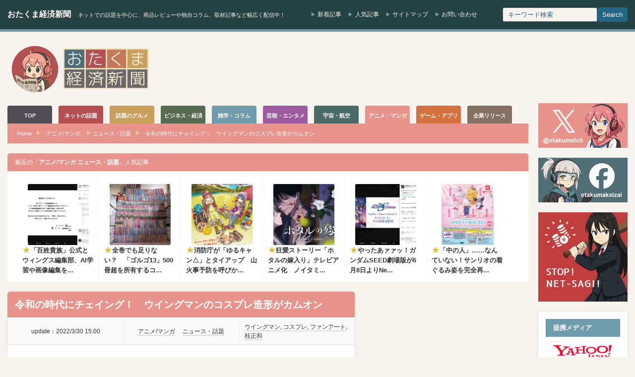

--- FILE ---
content_type: text/html; charset=UTF-8
request_url: https://otakuma.net/archives/2022033003.html
body_size: 26938
content:
<!DOCTYPE html>
<html lang="ja">
<head>
<meta http-equiv="Content-Type" content="text/html; charset=UTF-8"/>
<meta http-equiv="Content-language" content="ja">
<meta charset="UTF-8">
<meta name="viewport" content="width=device-width, initial-scale=1.0">
<script data-cfasync="false" data-no-defer="1" data-no-minify="1" data-no-optimize="1">var ewww_webp_supported=!1;function check_webp_feature(A,e){var w;e=void 0!==e?e:function(){},ewww_webp_supported?e(ewww_webp_supported):((w=new Image).onload=function(){ewww_webp_supported=0<w.width&&0<w.height,e&&e(ewww_webp_supported)},w.onerror=function(){e&&e(!1)},w.src="data:image/webp;base64,"+{alpha:"UklGRkoAAABXRUJQVlA4WAoAAAAQAAAAAAAAAAAAQUxQSAwAAAARBxAR/Q9ERP8DAABWUDggGAAAABQBAJ0BKgEAAQAAAP4AAA3AAP7mtQAAAA=="}[A])}check_webp_feature("alpha");</script><script data-cfasync="false" data-no-defer="1" data-no-minify="1" data-no-optimize="1">var Arrive=function(c,w){"use strict";if(c.MutationObserver&&"undefined"!=typeof HTMLElement){var r,a=0,u=(r=HTMLElement.prototype.matches||HTMLElement.prototype.webkitMatchesSelector||HTMLElement.prototype.mozMatchesSelector||HTMLElement.prototype.msMatchesSelector,{matchesSelector:function(e,t){return e instanceof HTMLElement&&r.call(e,t)},addMethod:function(e,t,r){var a=e[t];e[t]=function(){return r.length==arguments.length?r.apply(this,arguments):"function"==typeof a?a.apply(this,arguments):void 0}},callCallbacks:function(e,t){t&&t.options.onceOnly&&1==t.firedElems.length&&(e=[e[0]]);for(var r,a=0;r=e[a];a++)r&&r.callback&&r.callback.call(r.elem,r.elem);t&&t.options.onceOnly&&1==t.firedElems.length&&t.me.unbindEventWithSelectorAndCallback.call(t.target,t.selector,t.callback)},checkChildNodesRecursively:function(e,t,r,a){for(var i,n=0;i=e[n];n++)r(i,t,a)&&a.push({callback:t.callback,elem:i}),0<i.childNodes.length&&u.checkChildNodesRecursively(i.childNodes,t,r,a)},mergeArrays:function(e,t){var r,a={};for(r in e)e.hasOwnProperty(r)&&(a[r]=e[r]);for(r in t)t.hasOwnProperty(r)&&(a[r]=t[r]);return a},toElementsArray:function(e){return e=void 0!==e&&("number"!=typeof e.length||e===c)?[e]:e}}),e=(l.prototype.addEvent=function(e,t,r,a){a={target:e,selector:t,options:r,callback:a,firedElems:[]};return this._beforeAdding&&this._beforeAdding(a),this._eventsBucket.push(a),a},l.prototype.removeEvent=function(e){for(var t,r=this._eventsBucket.length-1;t=this._eventsBucket[r];r--)e(t)&&(this._beforeRemoving&&this._beforeRemoving(t),(t=this._eventsBucket.splice(r,1))&&t.length&&(t[0].callback=null))},l.prototype.beforeAdding=function(e){this._beforeAdding=e},l.prototype.beforeRemoving=function(e){this._beforeRemoving=e},l),t=function(i,n){var o=new e,l=this,s={fireOnAttributesModification:!1};return o.beforeAdding(function(t){var e=t.target;e!==c.document&&e!==c||(e=document.getElementsByTagName("html")[0]);var r=new MutationObserver(function(e){n.call(this,e,t)}),a=i(t.options);r.observe(e,a),t.observer=r,t.me=l}),o.beforeRemoving(function(e){e.observer.disconnect()}),this.bindEvent=function(e,t,r){t=u.mergeArrays(s,t);for(var a=u.toElementsArray(this),i=0;i<a.length;i++)o.addEvent(a[i],e,t,r)},this.unbindEvent=function(){var r=u.toElementsArray(this);o.removeEvent(function(e){for(var t=0;t<r.length;t++)if(this===w||e.target===r[t])return!0;return!1})},this.unbindEventWithSelectorOrCallback=function(r){var a=u.toElementsArray(this),i=r,e="function"==typeof r?function(e){for(var t=0;t<a.length;t++)if((this===w||e.target===a[t])&&e.callback===i)return!0;return!1}:function(e){for(var t=0;t<a.length;t++)if((this===w||e.target===a[t])&&e.selector===r)return!0;return!1};o.removeEvent(e)},this.unbindEventWithSelectorAndCallback=function(r,a){var i=u.toElementsArray(this);o.removeEvent(function(e){for(var t=0;t<i.length;t++)if((this===w||e.target===i[t])&&e.selector===r&&e.callback===a)return!0;return!1})},this},i=new function(){var s={fireOnAttributesModification:!1,onceOnly:!1,existing:!1};function n(e,t,r){return!(!u.matchesSelector(e,t.selector)||(e._id===w&&(e._id=a++),-1!=t.firedElems.indexOf(e._id)))&&(t.firedElems.push(e._id),!0)}var c=(i=new t(function(e){var t={attributes:!1,childList:!0,subtree:!0};return e.fireOnAttributesModification&&(t.attributes=!0),t},function(e,i){e.forEach(function(e){var t=e.addedNodes,r=e.target,a=[];null!==t&&0<t.length?u.checkChildNodesRecursively(t,i,n,a):"attributes"===e.type&&n(r,i)&&a.push({callback:i.callback,elem:r}),u.callCallbacks(a,i)})})).bindEvent;return i.bindEvent=function(e,t,r){t=void 0===r?(r=t,s):u.mergeArrays(s,t);var a=u.toElementsArray(this);if(t.existing){for(var i=[],n=0;n<a.length;n++)for(var o=a[n].querySelectorAll(e),l=0;l<o.length;l++)i.push({callback:r,elem:o[l]});if(t.onceOnly&&i.length)return r.call(i[0].elem,i[0].elem);setTimeout(u.callCallbacks,1,i)}c.call(this,e,t,r)},i},o=new function(){var a={};function i(e,t){return u.matchesSelector(e,t.selector)}var n=(o=new t(function(){return{childList:!0,subtree:!0}},function(e,r){e.forEach(function(e){var t=e.removedNodes,e=[];null!==t&&0<t.length&&u.checkChildNodesRecursively(t,r,i,e),u.callCallbacks(e,r)})})).bindEvent;return o.bindEvent=function(e,t,r){t=void 0===r?(r=t,a):u.mergeArrays(a,t),n.call(this,e,t,r)},o};d(HTMLElement.prototype),d(NodeList.prototype),d(HTMLCollection.prototype),d(HTMLDocument.prototype),d(Window.prototype);var n={};return s(i,n,"unbindAllArrive"),s(o,n,"unbindAllLeave"),n}function l(){this._eventsBucket=[],this._beforeAdding=null,this._beforeRemoving=null}function s(e,t,r){u.addMethod(t,r,e.unbindEvent),u.addMethod(t,r,e.unbindEventWithSelectorOrCallback),u.addMethod(t,r,e.unbindEventWithSelectorAndCallback)}function d(e){e.arrive=i.bindEvent,s(i,e,"unbindArrive"),e.leave=o.bindEvent,s(o,e,"unbindLeave")}}(window,void 0),ewww_webp_supported=!1;function check_webp_feature(e,t){var r;ewww_webp_supported?t(ewww_webp_supported):((r=new Image).onload=function(){ewww_webp_supported=0<r.width&&0<r.height,t(ewww_webp_supported)},r.onerror=function(){t(!1)},r.src="data:image/webp;base64,"+{alpha:"UklGRkoAAABXRUJQVlA4WAoAAAAQAAAAAAAAAAAAQUxQSAwAAAARBxAR/Q9ERP8DAABWUDggGAAAABQBAJ0BKgEAAQAAAP4AAA3AAP7mtQAAAA==",animation:"UklGRlIAAABXRUJQVlA4WAoAAAASAAAAAAAAAAAAQU5JTQYAAAD/////AABBTk1GJgAAAAAAAAAAAAAAAAAAAGQAAABWUDhMDQAAAC8AAAAQBxAREYiI/gcA"}[e])}function ewwwLoadImages(e){if(e){for(var t=document.querySelectorAll(".batch-image img, .image-wrapper a, .ngg-pro-masonry-item a, .ngg-galleria-offscreen-seo-wrapper a"),r=0,a=t.length;r<a;r++)ewwwAttr(t[r],"data-src",t[r].getAttribute("data-webp")),ewwwAttr(t[r],"data-thumbnail",t[r].getAttribute("data-webp-thumbnail"));for(var i=document.querySelectorAll("div.woocommerce-product-gallery__image"),r=0,a=i.length;r<a;r++)ewwwAttr(i[r],"data-thumb",i[r].getAttribute("data-webp-thumb"))}for(var n=document.querySelectorAll("video"),r=0,a=n.length;r<a;r++)ewwwAttr(n[r],"poster",e?n[r].getAttribute("data-poster-webp"):n[r].getAttribute("data-poster-image"));for(var o,l=document.querySelectorAll("img.ewww_webp_lazy_load"),r=0,a=l.length;r<a;r++)e&&(ewwwAttr(l[r],"data-lazy-srcset",l[r].getAttribute("data-lazy-srcset-webp")),ewwwAttr(l[r],"data-srcset",l[r].getAttribute("data-srcset-webp")),ewwwAttr(l[r],"data-lazy-src",l[r].getAttribute("data-lazy-src-webp")),ewwwAttr(l[r],"data-src",l[r].getAttribute("data-src-webp")),ewwwAttr(l[r],"data-orig-file",l[r].getAttribute("data-webp-orig-file")),ewwwAttr(l[r],"data-medium-file",l[r].getAttribute("data-webp-medium-file")),ewwwAttr(l[r],"data-large-file",l[r].getAttribute("data-webp-large-file")),null!=(o=l[r].getAttribute("srcset"))&&!1!==o&&o.includes("R0lGOD")&&ewwwAttr(l[r],"src",l[r].getAttribute("data-lazy-src-webp"))),l[r].className=l[r].className.replace(/\bewww_webp_lazy_load\b/,"");for(var s=document.querySelectorAll(".ewww_webp"),r=0,a=s.length;r<a;r++)e?(ewwwAttr(s[r],"srcset",s[r].getAttribute("data-srcset-webp")),ewwwAttr(s[r],"src",s[r].getAttribute("data-src-webp")),ewwwAttr(s[r],"data-orig-file",s[r].getAttribute("data-webp-orig-file")),ewwwAttr(s[r],"data-medium-file",s[r].getAttribute("data-webp-medium-file")),ewwwAttr(s[r],"data-large-file",s[r].getAttribute("data-webp-large-file")),ewwwAttr(s[r],"data-large_image",s[r].getAttribute("data-webp-large_image")),ewwwAttr(s[r],"data-src",s[r].getAttribute("data-webp-src"))):(ewwwAttr(s[r],"srcset",s[r].getAttribute("data-srcset-img")),ewwwAttr(s[r],"src",s[r].getAttribute("data-src-img"))),s[r].className=s[r].className.replace(/\bewww_webp\b/,"ewww_webp_loaded");window.jQuery&&jQuery.fn.isotope&&jQuery.fn.imagesLoaded&&(jQuery(".fusion-posts-container-infinite").imagesLoaded(function(){jQuery(".fusion-posts-container-infinite").hasClass("isotope")&&jQuery(".fusion-posts-container-infinite").isotope()}),jQuery(".fusion-portfolio:not(.fusion-recent-works) .fusion-portfolio-wrapper").imagesLoaded(function(){jQuery(".fusion-portfolio:not(.fusion-recent-works) .fusion-portfolio-wrapper").isotope()}))}function ewwwWebPInit(e){ewwwLoadImages(e),ewwwNggLoadGalleries(e),document.arrive(".ewww_webp",function(){ewwwLoadImages(e)}),document.arrive(".ewww_webp_lazy_load",function(){ewwwLoadImages(e)}),document.arrive("videos",function(){ewwwLoadImages(e)}),"loading"==document.readyState?document.addEventListener("DOMContentLoaded",ewwwJSONParserInit):("undefined"!=typeof galleries&&ewwwNggParseGalleries(e),ewwwWooParseVariations(e))}function ewwwAttr(e,t,r){null!=r&&!1!==r&&e.setAttribute(t,r)}function ewwwJSONParserInit(){"undefined"!=typeof galleries&&check_webp_feature("alpha",ewwwNggParseGalleries),check_webp_feature("alpha",ewwwWooParseVariations)}function ewwwWooParseVariations(e){if(e)for(var t=document.querySelectorAll("form.variations_form"),r=0,a=t.length;r<a;r++){var i=t[r].getAttribute("data-product_variations"),n=!1;try{for(var o in i=JSON.parse(i))void 0!==i[o]&&void 0!==i[o].image&&(void 0!==i[o].image.src_webp&&(i[o].image.src=i[o].image.src_webp,n=!0),void 0!==i[o].image.srcset_webp&&(i[o].image.srcset=i[o].image.srcset_webp,n=!0),void 0!==i[o].image.full_src_webp&&(i[o].image.full_src=i[o].image.full_src_webp,n=!0),void 0!==i[o].image.gallery_thumbnail_src_webp&&(i[o].image.gallery_thumbnail_src=i[o].image.gallery_thumbnail_src_webp,n=!0),void 0!==i[o].image.thumb_src_webp&&(i[o].image.thumb_src=i[o].image.thumb_src_webp,n=!0));n&&ewwwAttr(t[r],"data-product_variations",JSON.stringify(i))}catch(e){}}}function ewwwNggParseGalleries(e){if(e)for(var t in galleries){var r=galleries[t];galleries[t].images_list=ewwwNggParseImageList(r.images_list)}}function ewwwNggLoadGalleries(e){e&&document.addEventListener("ngg.galleria.themeadded",function(e,t){window.ngg_galleria._create_backup=window.ngg_galleria.create,window.ngg_galleria.create=function(e,t){var r=$(e).data("id");return galleries["gallery_"+r].images_list=ewwwNggParseImageList(galleries["gallery_"+r].images_list),window.ngg_galleria._create_backup(e,t)}})}function ewwwNggParseImageList(e){for(var t in e){var r=e[t];if(void 0!==r["image-webp"]&&(e[t].image=r["image-webp"],delete e[t]["image-webp"]),void 0!==r["thumb-webp"]&&(e[t].thumb=r["thumb-webp"],delete e[t]["thumb-webp"]),void 0!==r.full_image_webp&&(e[t].full_image=r.full_image_webp,delete e[t].full_image_webp),void 0!==r.srcsets)for(var a in r.srcsets)nggSrcset=r.srcsets[a],void 0!==r.srcsets[a+"-webp"]&&(e[t].srcsets[a]=r.srcsets[a+"-webp"],delete e[t].srcsets[a+"-webp"]);if(void 0!==r.full_srcsets)for(var i in r.full_srcsets)nggFSrcset=r.full_srcsets[i],void 0!==r.full_srcsets[i+"-webp"]&&(e[t].full_srcsets[i]=r.full_srcsets[i+"-webp"],delete e[t].full_srcsets[i+"-webp"])}return e}check_webp_feature("alpha",ewwwWebPInit);</script><title>令和の時代にチェイング！ ウイングマンのコスプレ造形がカムオン | おたくま経済新聞</title>
<meta name="description" content="様々な「ヒーローもの」のコスプレ造形を制作し、それを着用しているというコスプレイヤーのカニさん。「『昭和的なヒーロー』に憧れて、自分が大好きなものを作っています」という中で、先日は「ウイングマン」のファンアートコスチュームを披露しました。"/>
<meta name="robots" content="max-snippet:-1, max-image-preview:large, max-video-preview:-1"/>
<meta name="author" content="おたくま編集部"/>
<meta name="keywords" content="ウイングマン,桂正和,コスプレ,ファンアート"/>
<link rel="canonical" href="https://otakuma.net/archives/2022033003.html"/>
<meta name="generator" content="All in One SEO (AIOSEO) 4.9.3"/>
<meta property="og:locale" content="ja_JP"/>
<meta property="og:site_name" content="おたくま経済新聞"/>
<meta property="og:type" content="article"/>
<meta property="og:title" content="令和の時代にチェイング！ ウイングマンのコスプレ造形がカムオン | おたくま経済新聞"/>
<meta property="og:description" content="様々な「ヒーローもの」のコスプレ造形を制作し、それを着用しているというコスプレイヤーのカニさん。「『昭和的なヒーロー』に憧れて、自分が大好きなものを作っています」という中で、先日は「ウイングマン」のファンアートコスチュームを披露しました。"/>
<meta property="og:url" content="https://otakuma.net/archives/2022033003.html"/>
<meta property="fb:app_id" content="433962866626271"/>
<meta property="fb:admins" content="100003627123136"/>
<meta property="og:image" content="https://otakuma.net/wp/wp-content/uploads/2022/03/Wingman.jpg"/>
<meta property="og:image:secure_url" content="https://otakuma.net/wp/wp-content/uploads/2022/03/Wingman.jpg"/>
<meta property="og:image:width" content="1000"/>
<meta property="og:image:height" content="667"/>
<meta property="article:published_time" content="2022-03-30T06:00:15+00:00"/>
<meta property="article:modified_time" content="2022-03-30T00:12:22+00:00"/>
<meta property="article:publisher" content="https://www.facebook.com/otakumakeizai"/>
<meta property="article:author" content="https://www.facebook.com/otakumakeizai"/>
<meta name="twitter:card" content="summary_large_image"/>
<meta name="twitter:site" content="@otakumatch"/>
<meta name="twitter:title" content="令和の時代にチェイング！ ウイングマンのコスプレ造形がカムオン | おたくま経済新聞"/>
<meta name="twitter:description" content="様々な「ヒーローもの」のコスプレ造形を制作し、それを着用しているというコスプレイヤーのカニさん。「『昭和的なヒーロー』に憧れて、自分が大好きなものを作っています」という中で、先日は「ウイングマン」のファンアートコスチュームを披露しました。"/>
<meta name="twitter:image" content="https://otakuma.net/wp/wp-content/uploads/2022/03/Wingman.jpg"/>
<script type="application/ld+json" class="aioseo-schema">{"@context":"https:\/\/schema.org","@graph":[{"@type":"Article","@id":"https:\/\/otakuma.net\/archives\/2022033003.html#article","name":"\u4ee4\u548c\u306e\u6642\u4ee3\u306b\u30c1\u30a7\u30a4\u30f3\u30b0\uff01 \u30a6\u30a4\u30f3\u30b0\u30de\u30f3\u306e\u30b3\u30b9\u30d7\u30ec\u9020\u5f62\u304c\u30ab\u30e0\u30aa\u30f3 | \u304a\u305f\u304f\u307e\u7d4c\u6e08\u65b0\u805e","headline":"\u4ee4\u548c\u306e\u6642\u4ee3\u306b\u30c1\u30a7\u30a4\u30f3\u30b0\uff01\u3000\u30a6\u30a4\u30f3\u30b0\u30de\u30f3\u306e\u30b3\u30b9\u30d7\u30ec\u9020\u5f62\u304c\u30ab\u30e0\u30aa\u30f3","author":{"@id":"https:\/\/otakuma.net\/archives\/author\/otakumakeizai#author"},"publisher":{"@id":"https:\/\/otakuma.net\/#organization"},"image":{"@type":"ImageObject","url":"https:\/\/otakuma.net\/wp\/wp-content\/uploads\/2022\/03\/Wingman.jpg","width":1000,"height":667,"caption":"\u4ee4\u548c\u65e5\u672c\u306b\u30c1\u30a7\u30a4\u30f3\u30b0\uff01\u3000\u30a6\u30a4\u30f3\u30b0\u30de\u30f3\u306e\u30b3\u30b9\u30d7\u30ec\u9020\u5f62\u304c\u30ab\u30e0\u30aa\u30f3\uff01"},"datePublished":"2022-03-30T15:00:15+09:00","dateModified":"2022-03-30T09:12:22+09:00","inLanguage":"ja","mainEntityOfPage":{"@id":"https:\/\/otakuma.net\/archives\/2022033003.html#webpage"},"isPartOf":{"@id":"https:\/\/otakuma.net\/archives\/2022033003.html#webpage"},"articleSection":"\u30a2\u30cb\u30e1\/\u30de\u30f3\u30ac, \u30cb\u30e5\u30fc\u30b9\u30fb\u8a71\u984c, \u30a6\u30a4\u30f3\u30b0\u30de\u30f3, \u30b3\u30b9\u30d7\u30ec, \u30d5\u30a1\u30f3\u30a2\u30fc\u30c8, \u6842\u6b63\u548c"},{"@type":"BreadcrumbList","@id":"https:\/\/otakuma.net\/archives\/2022033003.html#breadcrumblist","itemListElement":[{"@type":"ListItem","@id":"https:\/\/otakuma.net#listItem","position":1,"name":"Home","item":"https:\/\/otakuma.net","nextItem":{"@type":"ListItem","@id":"https:\/\/otakuma.net\/category\/anime#listItem","name":"\u30a2\u30cb\u30e1\/\u30de\u30f3\u30ac"}},{"@type":"ListItem","@id":"https:\/\/otakuma.net\/category\/anime#listItem","position":2,"name":"\u30a2\u30cb\u30e1\/\u30de\u30f3\u30ac","item":"https:\/\/otakuma.net\/category\/anime","nextItem":{"@type":"ListItem","@id":"https:\/\/otakuma.net\/category\/anime\/anime-news#listItem","name":"\u30cb\u30e5\u30fc\u30b9\u30fb\u8a71\u984c"},"previousItem":{"@type":"ListItem","@id":"https:\/\/otakuma.net#listItem","name":"Home"}},{"@type":"ListItem","@id":"https:\/\/otakuma.net\/category\/anime\/anime-news#listItem","position":3,"name":"\u30cb\u30e5\u30fc\u30b9\u30fb\u8a71\u984c","item":"https:\/\/otakuma.net\/category\/anime\/anime-news","nextItem":{"@type":"ListItem","@id":"https:\/\/otakuma.net\/archives\/2022033003.html#listItem","name":"\u4ee4\u548c\u306e\u6642\u4ee3\u306b\u30c1\u30a7\u30a4\u30f3\u30b0\uff01\u3000\u30a6\u30a4\u30f3\u30b0\u30de\u30f3\u306e\u30b3\u30b9\u30d7\u30ec\u9020\u5f62\u304c\u30ab\u30e0\u30aa\u30f3"},"previousItem":{"@type":"ListItem","@id":"https:\/\/otakuma.net\/category\/anime#listItem","name":"\u30a2\u30cb\u30e1\/\u30de\u30f3\u30ac"}},{"@type":"ListItem","@id":"https:\/\/otakuma.net\/archives\/2022033003.html#listItem","position":4,"name":"\u4ee4\u548c\u306e\u6642\u4ee3\u306b\u30c1\u30a7\u30a4\u30f3\u30b0\uff01\u3000\u30a6\u30a4\u30f3\u30b0\u30de\u30f3\u306e\u30b3\u30b9\u30d7\u30ec\u9020\u5f62\u304c\u30ab\u30e0\u30aa\u30f3","previousItem":{"@type":"ListItem","@id":"https:\/\/otakuma.net\/category\/anime\/anime-news#listItem","name":"\u30cb\u30e5\u30fc\u30b9\u30fb\u8a71\u984c"}}]},{"@type":"Organization","@id":"https:\/\/otakuma.net\/#organization","name":"\u304a\u305f\u304f\u307e\u7d4c\u6e08\u65b0\u805e","description":"\u30cd\u30c3\u30c8\u3067\u306e\u8a71\u984c\u3092\u4e2d\u5fc3\u306b\u3001\u5546\u54c1\u30ec\u30d3\u30e5\u30fc\u3084\u72ec\u81ea\u30b3\u30e9\u30e0\u3001\u53d6\u6750\u8a18\u4e8b\u306a\u3069\u5e45\u5e83\u304f\u914d\u4fe1\u4e2d\uff01","url":"https:\/\/otakuma.net\/","logo":{"@type":"ImageObject","url":"https:\/\/otakuma.net\/wp\/wp-content\/uploads\/2020\/07\/menu-logo-main.png","@id":"https:\/\/otakuma.net\/archives\/2022033003.html\/#organizationLogo","width":570,"height":78,"caption":"\u304a\u305f\u304f\u307e\u7d4c\u6e08\u65b0\u805e"},"image":{"@id":"https:\/\/otakuma.net\/archives\/2022033003.html\/#organizationLogo"},"sameAs":["https:\/\/www.facebook.com\/otakumakeizai","https:\/\/www.instagram.com\/otakumatch\/"]},{"@type":"Person","@id":"https:\/\/otakuma.net\/archives\/author\/otakumakeizai#author","url":"https:\/\/otakuma.net\/archives\/author\/otakumakeizai","name":"\u304a\u305f\u304f\u307e\u7de8\u96c6\u90e8","image":{"@type":"ImageObject","@id":"https:\/\/otakuma.net\/archives\/2022033003.html#authorImage","url":"https:\/\/otakuma.net\/wp\/wp-content\/uploads\/2023\/04\/otakuma_hensyubu-96x96.jpg","width":96,"height":96,"caption":"\u304a\u305f\u304f\u307e\u7de8\u96c6\u90e8"},"sameAs":["https:\/\/www.facebook.com\/otakumakeizai","https:\/\/www.instagram.com\/otakumatch\/"]},{"@type":"WebPage","@id":"https:\/\/otakuma.net\/archives\/2022033003.html#webpage","url":"https:\/\/otakuma.net\/archives\/2022033003.html","name":"\u4ee4\u548c\u306e\u6642\u4ee3\u306b\u30c1\u30a7\u30a4\u30f3\u30b0\uff01 \u30a6\u30a4\u30f3\u30b0\u30de\u30f3\u306e\u30b3\u30b9\u30d7\u30ec\u9020\u5f62\u304c\u30ab\u30e0\u30aa\u30f3 | \u304a\u305f\u304f\u307e\u7d4c\u6e08\u65b0\u805e","description":"\u69d8\u3005\u306a\u300c\u30d2\u30fc\u30ed\u30fc\u3082\u306e\u300d\u306e\u30b3\u30b9\u30d7\u30ec\u9020\u5f62\u3092\u5236\u4f5c\u3057\u3001\u305d\u308c\u3092\u7740\u7528\u3057\u3066\u3044\u308b\u3068\u3044\u3046\u30b3\u30b9\u30d7\u30ec\u30a4\u30e4\u30fc\u306e\u30ab\u30cb\u3055\u3093\u3002\u300c\u300e\u662d\u548c\u7684\u306a\u30d2\u30fc\u30ed\u30fc\u300f\u306b\u61a7\u308c\u3066\u3001\u81ea\u5206\u304c\u5927\u597d\u304d\u306a\u3082\u306e\u3092\u4f5c\u3063\u3066\u3044\u307e\u3059\u300d\u3068\u3044\u3046\u4e2d\u3067\u3001\u5148\u65e5\u306f\u300c\u30a6\u30a4\u30f3\u30b0\u30de\u30f3\u300d\u306e\u30d5\u30a1\u30f3\u30a2\u30fc\u30c8\u30b3\u30b9\u30c1\u30e5\u30fc\u30e0\u3092\u62ab\u9732\u3057\u307e\u3057\u305f\u3002","inLanguage":"ja","isPartOf":{"@id":"https:\/\/otakuma.net\/#website"},"breadcrumb":{"@id":"https:\/\/otakuma.net\/archives\/2022033003.html#breadcrumblist"},"author":{"@id":"https:\/\/otakuma.net\/archives\/author\/otakumakeizai#author"},"creator":{"@id":"https:\/\/otakuma.net\/archives\/author\/otakumakeizai#author"},"image":{"@type":"ImageObject","url":"https:\/\/otakuma.net\/wp\/wp-content\/uploads\/2022\/03\/Wingman.jpg","@id":"https:\/\/otakuma.net\/archives\/2022033003.html\/#mainImage","width":1000,"height":667,"caption":"\u4ee4\u548c\u65e5\u672c\u306b\u30c1\u30a7\u30a4\u30f3\u30b0\uff01\u3000\u30a6\u30a4\u30f3\u30b0\u30de\u30f3\u306e\u30b3\u30b9\u30d7\u30ec\u9020\u5f62\u304c\u30ab\u30e0\u30aa\u30f3\uff01"},"primaryImageOfPage":{"@id":"https:\/\/otakuma.net\/archives\/2022033003.html#mainImage"},"datePublished":"2022-03-30T15:00:15+09:00","dateModified":"2022-03-30T09:12:22+09:00"},{"@type":"WebSite","@id":"https:\/\/otakuma.net\/#website","url":"https:\/\/otakuma.net\/","name":"\u304a\u305f\u304f\u307e\u7d4c\u6e08\u65b0\u805e","description":"\u30cd\u30c3\u30c8\u3067\u306e\u8a71\u984c\u3092\u4e2d\u5fc3\u306b\u3001\u5546\u54c1\u30ec\u30d3\u30e5\u30fc\u3084\u72ec\u81ea\u30b3\u30e9\u30e0\u3001\u53d6\u6750\u8a18\u4e8b\u306a\u3069\u5e45\u5e83\u304f\u914d\u4fe1\u4e2d\uff01","inLanguage":"ja","publisher":{"@id":"https:\/\/otakuma.net\/#organization"}}]}</script>
<link rel="alternate" title="oEmbed (JSON)" type="application/json+oembed" href="https://otakuma.net/wp-json/oembed/1.0/embed?url=https%3A%2F%2Fotakuma.net%2Farchives%2F2022033003.html"/>
<link rel="alternate" title="oEmbed (XML)" type="text/xml+oembed" href="https://otakuma.net/wp-json/oembed/1.0/embed?url=https%3A%2F%2Fotakuma.net%2Farchives%2F2022033003.html&#038;format=xml"/>
<style id='wp-img-auto-sizes-contain-inline-css'>img:is([sizes=auto i],[sizes^="auto," i]){contain-intrinsic-size:3000px 1500px}</style>
<link rel="stylesheet" type="text/css" href="//otakuma.net/wp/wp-content/cache/wpfc-minified/k11l1c06/hngn1.css" media="all"/>
<link rel="https://api.w.org/" href="https://otakuma.net/wp-json/"/><link rel="alternate" title="JSON" type="application/json" href="https://otakuma.net/wp-json/wp/v2/posts/1893835"/><link rel='shortlink' href='https://otakuma.net/?p=1893835'/>
<style id="wpp-loading-animation-styles">@-webkit-keyframes bgslide{from{background-position-x:0}to{background-position-x:-200%}}@keyframes bgslide{from{background-position-x:0}to{background-position-x:-200%}}.wpp-widget-block-placeholder,.wpp-shortcode-placeholder{margin:0 auto;width:60px;height:3px;background:#dd3737;background:linear-gradient(90deg,#dd3737 0%,#571313 10%,#dd3737 100%);background-size:200% auto;border-radius:3px;-webkit-animation:bgslide 1s infinite linear;animation:bgslide 1s infinite linear}</style>
<style></style><link rel="icon" href="https://otakuma.net/wp/wp-content/uploads/2024/05/FB_icon-60x60.png" sizes="32x32"/>
<link rel="icon" href="https://otakuma.net/wp/wp-content/uploads/2024/05/FB_icon-200x200.png" sizes="192x192"/>
<link rel="apple-touch-icon" href="https://otakuma.net/wp/wp-content/uploads/2024/05/FB_icon-200x200.png"/>
<meta name="msapplication-TileImage" content="https://otakuma.net/wp/wp-content/uploads/2024/05/FB_icon-300x300.png"/>
<link rel="alternate" type="application/rss+xml" title="おたくま経済新聞 RSS Feed" href="https://otakuma.net/feed"/>
<link rel="alternate" type="application/atom+xml" title="おたくま経済新聞 Atom Feed" href="https://otakuma.net/feed/atom"/> 
<script async src="https://www.googletagmanager.com/gtag/js?id=G-0DBN5RGEVE"></script>
<script>window.dataLayer=window.dataLayer||[];
function gtag(){dataLayer.push(arguments);}
gtag('js', new Date());
gtag('config', 'G-0DBN5RGEVE');</script>
<script async src="https://pagead2.googlesyndication.com/pagead/js/adsbygoogle.js?client=ca-pub-2403128897236193" crossorigin="anonymous"></script>
<style id='global-styles-inline-css'>:root{--wp--preset--aspect-ratio--square:1;--wp--preset--aspect-ratio--4-3:4/3;--wp--preset--aspect-ratio--3-4:3/4;--wp--preset--aspect-ratio--3-2:3/2;--wp--preset--aspect-ratio--2-3:2/3;--wp--preset--aspect-ratio--16-9:16/9;--wp--preset--aspect-ratio--9-16:9/16;--wp--preset--color--black:#000000;--wp--preset--color--cyan-bluish-gray:#abb8c3;--wp--preset--color--white:#ffffff;--wp--preset--color--pale-pink:#f78da7;--wp--preset--color--vivid-red:#cf2e2e;--wp--preset--color--luminous-vivid-orange:#ff6900;--wp--preset--color--luminous-vivid-amber:#fcb900;--wp--preset--color--light-green-cyan:#7bdcb5;--wp--preset--color--vivid-green-cyan:#00d084;--wp--preset--color--pale-cyan-blue:#8ed1fc;--wp--preset--color--vivid-cyan-blue:#0693e3;--wp--preset--color--vivid-purple:#9b51e0;--wp--preset--gradient--vivid-cyan-blue-to-vivid-purple:linear-gradient(135deg,rgb(6,147,227) 0%,rgb(155,81,224) 100%);--wp--preset--gradient--light-green-cyan-to-vivid-green-cyan:linear-gradient(135deg,rgb(122,220,180) 0%,rgb(0,208,130) 100%);--wp--preset--gradient--luminous-vivid-amber-to-luminous-vivid-orange:linear-gradient(135deg,rgb(252,185,0) 0%,rgb(255,105,0) 100%);--wp--preset--gradient--luminous-vivid-orange-to-vivid-red:linear-gradient(135deg,rgb(255,105,0) 0%,rgb(207,46,46) 100%);--wp--preset--gradient--very-light-gray-to-cyan-bluish-gray:linear-gradient(135deg,rgb(238,238,238) 0%,rgb(169,184,195) 100%);--wp--preset--gradient--cool-to-warm-spectrum:linear-gradient(135deg,rgb(74,234,220) 0%,rgb(151,120,209) 20%,rgb(207,42,186) 40%,rgb(238,44,130) 60%,rgb(251,105,98) 80%,rgb(254,248,76) 100%);--wp--preset--gradient--blush-light-purple:linear-gradient(135deg,rgb(255,206,236) 0%,rgb(152,150,240) 100%);--wp--preset--gradient--blush-bordeaux:linear-gradient(135deg,rgb(254,205,165) 0%,rgb(254,45,45) 50%,rgb(107,0,62) 100%);--wp--preset--gradient--luminous-dusk:linear-gradient(135deg,rgb(255,203,112) 0%,rgb(199,81,192) 50%,rgb(65,88,208) 100%);--wp--preset--gradient--pale-ocean:linear-gradient(135deg,rgb(255,245,203) 0%,rgb(182,227,212) 50%,rgb(51,167,181) 100%);--wp--preset--gradient--electric-grass:linear-gradient(135deg,rgb(202,248,128) 0%,rgb(113,206,126) 100%);--wp--preset--gradient--midnight:linear-gradient(135deg,rgb(2,3,129) 0%,rgb(40,116,252) 100%);--wp--preset--font-size--small:13px;--wp--preset--font-size--medium:20px;--wp--preset--font-size--large:36px;--wp--preset--font-size--x-large:42px;--wp--preset--spacing--20:0.44rem;--wp--preset--spacing--30:0.67rem;--wp--preset--spacing--40:1rem;--wp--preset--spacing--50:1.5rem;--wp--preset--spacing--60:2.25rem;--wp--preset--spacing--70:3.38rem;--wp--preset--spacing--80:5.06rem;--wp--preset--shadow--natural:6px 6px 9px rgba(0, 0, 0, 0.2);--wp--preset--shadow--deep:12px 12px 50px rgba(0, 0, 0, 0.4);--wp--preset--shadow--sharp:6px 6px 0px rgba(0, 0, 0, 0.2);--wp--preset--shadow--outlined:6px 6px 0px -3px rgb(255, 255, 255), 6px 6px rgb(0, 0, 0);--wp--preset--shadow--crisp:6px 6px 0px rgb(0, 0, 0);}:where(.is-layout-flex){gap:0.5em;}:where(.is-layout-grid){gap:0.5em;}body .is-layout-flex{display:flex;}.is-layout-flex{flex-wrap:wrap;align-items:center;}.is-layout-flex > :is(*, div){margin:0;}body .is-layout-grid{display:grid;}.is-layout-grid > :is(*, div){margin:0;}:where(.wp-block-columns.is-layout-flex){gap:2em;}:where(.wp-block-columns.is-layout-grid){gap:2em;}:where(.wp-block-post-template.is-layout-flex){gap:1.25em;}:where(.wp-block-post-template.is-layout-grid){gap:1.25em;}.has-black-color{color:var(--wp--preset--color--black) !important;}.has-cyan-bluish-gray-color{color:var(--wp--preset--color--cyan-bluish-gray) !important;}.has-white-color{color:var(--wp--preset--color--white) !important;}.has-pale-pink-color{color:var(--wp--preset--color--pale-pink) !important;}.has-vivid-red-color{color:var(--wp--preset--color--vivid-red) !important;}.has-luminous-vivid-orange-color{color:var(--wp--preset--color--luminous-vivid-orange) !important;}.has-luminous-vivid-amber-color{color:var(--wp--preset--color--luminous-vivid-amber) !important;}.has-light-green-cyan-color{color:var(--wp--preset--color--light-green-cyan) !important;}.has-vivid-green-cyan-color{color:var(--wp--preset--color--vivid-green-cyan) !important;}.has-pale-cyan-blue-color{color:var(--wp--preset--color--pale-cyan-blue) !important;}.has-vivid-cyan-blue-color{color:var(--wp--preset--color--vivid-cyan-blue) !important;}.has-vivid-purple-color{color:var(--wp--preset--color--vivid-purple) !important;}.has-black-background-color{background-color:var(--wp--preset--color--black) !important;}.has-cyan-bluish-gray-background-color{background-color:var(--wp--preset--color--cyan-bluish-gray) !important;}.has-white-background-color{background-color:var(--wp--preset--color--white) !important;}.has-pale-pink-background-color{background-color:var(--wp--preset--color--pale-pink) !important;}.has-vivid-red-background-color{background-color:var(--wp--preset--color--vivid-red) !important;}.has-luminous-vivid-orange-background-color{background-color:var(--wp--preset--color--luminous-vivid-orange) !important;}.has-luminous-vivid-amber-background-color{background-color:var(--wp--preset--color--luminous-vivid-amber) !important;}.has-light-green-cyan-background-color{background-color:var(--wp--preset--color--light-green-cyan) !important;}.has-vivid-green-cyan-background-color{background-color:var(--wp--preset--color--vivid-green-cyan) !important;}.has-pale-cyan-blue-background-color{background-color:var(--wp--preset--color--pale-cyan-blue) !important;}.has-vivid-cyan-blue-background-color{background-color:var(--wp--preset--color--vivid-cyan-blue) !important;}.has-vivid-purple-background-color{background-color:var(--wp--preset--color--vivid-purple) !important;}.has-black-border-color{border-color:var(--wp--preset--color--black) !important;}.has-cyan-bluish-gray-border-color{border-color:var(--wp--preset--color--cyan-bluish-gray) !important;}.has-white-border-color{border-color:var(--wp--preset--color--white) !important;}.has-pale-pink-border-color{border-color:var(--wp--preset--color--pale-pink) !important;}.has-vivid-red-border-color{border-color:var(--wp--preset--color--vivid-red) !important;}.has-luminous-vivid-orange-border-color{border-color:var(--wp--preset--color--luminous-vivid-orange) !important;}.has-luminous-vivid-amber-border-color{border-color:var(--wp--preset--color--luminous-vivid-amber) !important;}.has-light-green-cyan-border-color{border-color:var(--wp--preset--color--light-green-cyan) !important;}.has-vivid-green-cyan-border-color{border-color:var(--wp--preset--color--vivid-green-cyan) !important;}.has-pale-cyan-blue-border-color{border-color:var(--wp--preset--color--pale-cyan-blue) !important;}.has-vivid-cyan-blue-border-color{border-color:var(--wp--preset--color--vivid-cyan-blue) !important;}.has-vivid-purple-border-color{border-color:var(--wp--preset--color--vivid-purple) !important;}.has-vivid-cyan-blue-to-vivid-purple-gradient-background{background:var(--wp--preset--gradient--vivid-cyan-blue-to-vivid-purple) !important;}.has-light-green-cyan-to-vivid-green-cyan-gradient-background{background:var(--wp--preset--gradient--light-green-cyan-to-vivid-green-cyan) !important;}.has-luminous-vivid-amber-to-luminous-vivid-orange-gradient-background{background:var(--wp--preset--gradient--luminous-vivid-amber-to-luminous-vivid-orange) !important;}.has-luminous-vivid-orange-to-vivid-red-gradient-background{background:var(--wp--preset--gradient--luminous-vivid-orange-to-vivid-red) !important;}.has-very-light-gray-to-cyan-bluish-gray-gradient-background{background:var(--wp--preset--gradient--very-light-gray-to-cyan-bluish-gray) !important;}.has-cool-to-warm-spectrum-gradient-background{background:var(--wp--preset--gradient--cool-to-warm-spectrum) !important;}.has-blush-light-purple-gradient-background{background:var(--wp--preset--gradient--blush-light-purple) !important;}.has-blush-bordeaux-gradient-background{background:var(--wp--preset--gradient--blush-bordeaux) !important;}.has-luminous-dusk-gradient-background{background:var(--wp--preset--gradient--luminous-dusk) !important;}.has-pale-ocean-gradient-background{background:var(--wp--preset--gradient--pale-ocean) !important;}.has-electric-grass-gradient-background{background:var(--wp--preset--gradient--electric-grass) !important;}.has-midnight-gradient-background{background:var(--wp--preset--gradient--midnight) !important;}.has-small-font-size{font-size:var(--wp--preset--font-size--small) !important;}.has-medium-font-size{font-size:var(--wp--preset--font-size--medium) !important;}.has-large-font-size{font-size:var(--wp--preset--font-size--large) !important;}.has-x-large-font-size{font-size:var(--wp--preset--font-size--x-large) !important;}</style>
</head>
<body class="wp-singular post-template-default single single-post postid-1893835 single-format-standard wp-theme-otakuma-PC2 category-339 category-anime category-6024 category-anime-news">
<header itemscope itemtype="https://schema.org/WPHeader">
<div id="header_wrap">
<div class="header-area" itemscope itemtype="https://schema.org/Organization">
<meta itemprop="name" content="おたくま経済新聞">
<meta itemprop="url" content="https://otakuma.net">
<div class="header-left"> <h1><a href="https://otakuma.net/">おたくま経済新聞</a></h1> <span class="site-description">ネットでの話題を中心に、商品レビューや独自コラム、取材記事など幅広く配信中！</span></div><div class="header-center"> <a href="https://otakuma.net/page/2">新着記事</a> <a href="https://otakuma.net/popular">人気記事</a> <a href="https://otakuma.net/sitetree.html">サイトマップ</a> <a href="https://otakuma.net/contact">お問い合わせ</a></div><div class="header-right" itemscope itemtype="https://schema.org/WebSite"> <meta itemprop="url" content="https://otakuma.net"/> <form method="get" action="https://otakuma.net" itemprop="potentialAction" itemscope itemtype="https://schema.org/SearchAction" class="search_container"> <meta itemprop="target" content="https://otakuma.net?s={search_term_string}"> <input type="text" name="s" value="" itemprop="query-input" required placeholder="キーワード検索"> <input type="submit" value="Search"> </form></div></div></div><div class="site-header">
<div class="header-inner">
<div class="logo-area" itemprop="logo" itemscope itemtype="https://schema.org/ImageObject"> <a href="https://otakuma.net" title="おたくま経済新聞"> <img src="https://otakuma.net/wp/wp-content/uploads/tcd-w/logo.webp" alt="おたくま経済新聞のロゴ" itemprop="url" width="300" height="109" class="logo-img"> <meta itemprop="width" content="300"> <meta itemprop="height" content="109"> </a></div><div class="banner-area">
<div id="yads50881_923622"></div></div></div></div><nav id="global_menu" class="clearfix">
<h2 class="visually-hidden">グローバルメニュー</h2>
<ul>
<li class="top"><a href="https://otakuma.net"><span>TOP</span></a></li>
<li class="internet"><a href="https://otakuma.net/category/internet/"><span>ネットの話題</span></a></li>
<li class="gourmet"><a href="https://otakuma.net/category/gourmet/"><span>話題のグルメ</span></a></li>
<li class="economy"><a href="https://otakuma.net/category/economy/"><span>ビジネス・経済</span></a></li>
<li class="knowledge"><a href="https://otakuma.net/category/knowledge/"><span>雑学・コラム</span></a></li>
<li class="entertainment"><a href="https://otakuma.net/category/entertainment/"><span>芸能・エンタメ</span></a></li>
<li class="military"><a href="https://otakuma.net/category/military/"><span>宇宙・航空</span></a></li>
<li class="anime"><a href="https://otakuma.net/category/anime/"><span>アニメ・マンガ</span></a></li>
<li class="game"><a href="https://otakuma.net/category/game/"><span>ゲーム・アプリ</span></a></li>
<li class="prtimes"><a href="https://otakuma.net/archives/prtimes" rel="nofollow"><span>企業リリース</span></a></li>
</ul>
</nav>	
</header>
<div id="contents" class="clearfix">
<div id="main_col">
<ul id="bread_crumb" class="clearfix" itemscope itemtype="http://schema.org/BreadcrumbList">
<li itemprop="itemListElement" itemscope itemtype="http://schema.org/ListItem" class="home"><a itemprop="item" href="https://otakuma.net/"><span itemprop="name">Home</span></a><meta itemprop="position" content="1"/></li>
<li itemprop="itemListElement" itemscope itemtype="http://schema.org/ListItem"> <a itemprop="item" href="https://otakuma.net/category/anime"><span itemprop="name">アニメ/マンガ</span>,</a> <a itemprop="item" href="https://otakuma.net/category/anime/anime-news"><span itemprop="name">ニュース・話題</span></a> <meta itemprop="position" content="2"/></li>
<li itemprop="itemListElement" itemscope itemtype="http://schema.org/ListItem" class="last"><span itemprop="name">令和の時代にチェイング！　ウイングマンのコスプレ造形がカムオン</span><meta itemprop="position" content="3"/></li>
</ul>
<div class="headline-popular">最近の「<a href="https://otakuma.net/category/anime" rel="category tag">アニメ/マンガ</a> <a href="https://otakuma.net/category/anime/anime-news" rel="category tag">ニュース・話題</a>」人気記事</div><div id="single_ranking_post">
<div class="ranking-list">
<div class="ranking-item"><a href="https://otakuma.net/archives/2026011001.html" title="「百姓貴族」公式とウィングス編集部、AI学習や画像編集を明確に禁止" target="_self"><img src="https://otakuma.net/wp/wp-content/uploads/wordpress-popular-posts/4997460-featured-123x123.jpg" srcset="https://otakuma.net/wp/wp-content/uploads/wordpress-popular-posts/4997460-featured-123x123.jpg, https://otakuma.net/wp/wp-content/uploads/wordpress-popular-posts/4997460-featured-123x123@1.5x.jpg 1.5x, https://otakuma.net/wp/wp-content/uploads/wordpress-popular-posts/4997460-featured-123x123@2x.jpg 2x, https://otakuma.net/wp/wp-content/uploads/wordpress-popular-posts/4997460-featured-123x123@2.5x.jpg 2.5x, https://otakuma.net/wp/wp-content/uploads/wordpress-popular-posts/4997460-featured-123x123@3x.jpg 3x" width="123" height="123" alt="「百姓貴族」公式とウィングス編集部、AI学習や画像編集を明確に禁止" class="wpp-thumbnail wpp_featured wpp_cached_thumb" decoding="async" loading="lazy"></a><span class="ranking-title"><font color="#DFBC2D">★</font><a href="https://otakuma.net/archives/2026011001.html" title="「百姓貴族」公式とウィングス編集部、AI学習や画像編集を明確に禁止" class="wpp-post-title" target="_self">「百姓貴族」公式とウィングス編集部、AI学習や画像編集を...</a></span></div><div class="ranking-item"><a href="https://otakuma.net/archives/2026011202.html" title="全巻でも足りない？　「ゴルゴ13」500冊超を所有するコレクター現る" target="_self"><img src="https://otakuma.net/wp/wp-content/uploads/wordpress-popular-posts/4998422-featured-123x123.jpg" srcset="https://otakuma.net/wp/wp-content/uploads/wordpress-popular-posts/4998422-featured-123x123.jpg, https://otakuma.net/wp/wp-content/uploads/wordpress-popular-posts/4998422-featured-123x123@1.5x.jpg 1.5x, https://otakuma.net/wp/wp-content/uploads/wordpress-popular-posts/4998422-featured-123x123@2x.jpg 2x, https://otakuma.net/wp/wp-content/uploads/wordpress-popular-posts/4998422-featured-123x123@2.5x.jpg 2.5x, https://otakuma.net/wp/wp-content/uploads/wordpress-popular-posts/4998422-featured-123x123@3x.jpg 3x" width="123" height="123" alt="全巻でも足りない？　「ゴルゴ13」500冊超を所有するコレクター現る" class="wpp-thumbnail wpp_featured wpp_cached_thumb" decoding="async" loading="lazy"></a><span class="ranking-title"><font color="#DFBC2D">★</font><a href="https://otakuma.net/archives/2026011202.html" title="全巻でも足りない？　「ゴルゴ13」500冊超を所有するコレクター現る" class="wpp-post-title" target="_self">全巻でも足りない？　「ゴルゴ13」500冊超を所有するコ...</a></span></div><div class="ranking-item"><a href="https://otakuma.net/archives/2026011505.html" title="消防庁が「ゆるキャン△」とタイアップ　山火事予防を呼びかけるリーフレット制作" target="_self"><img src="https://otakuma.net/wp/wp-content/uploads/wordpress-popular-posts/5009977-featured-123x123.jpg" srcset="https://otakuma.net/wp/wp-content/uploads/wordpress-popular-posts/5009977-featured-123x123.jpg, https://otakuma.net/wp/wp-content/uploads/wordpress-popular-posts/5009977-featured-123x123@1.5x.jpg 1.5x, https://otakuma.net/wp/wp-content/uploads/wordpress-popular-posts/5009977-featured-123x123@2x.jpg 2x, https://otakuma.net/wp/wp-content/uploads/wordpress-popular-posts/5009977-featured-123x123@2.5x.jpg 2.5x, https://otakuma.net/wp/wp-content/uploads/wordpress-popular-posts/5009977-featured-123x123@3x.jpg 3x" width="123" height="123" alt="「ゆるキャン△」タイアップ　林野火災予防リーフレット" class="wpp-thumbnail wpp_featured wpp_cached_thumb" decoding="async" loading="lazy"></a><span class="ranking-title"><font color="#DFBC2D">★</font><a href="https://otakuma.net/archives/2026011505.html" title="消防庁が「ゆるキャン△」とタイアップ　山火事予防を呼びかけるリーフレット制作" class="wpp-post-title" target="_self">消防庁が「ゆるキャン△」とタイアップ　山火事予防を呼びか...</a></span></div><div class="ranking-item"><a href="https://otakuma.net/archives/2026011304.html" title="狂愛ストーリー「ホタルの嫁入り」テレビアニメ化　ノイタミナ枠で放送" target="_self"><img src="https://otakuma.net/wp/wp-content/uploads/wordpress-popular-posts/5001605-featured-123x123.jpg" srcset="https://otakuma.net/wp/wp-content/uploads/wordpress-popular-posts/5001605-featured-123x123.jpg, https://otakuma.net/wp/wp-content/uploads/wordpress-popular-posts/5001605-featured-123x123@1.5x.jpg 1.5x, https://otakuma.net/wp/wp-content/uploads/wordpress-popular-posts/5001605-featured-123x123@2x.jpg 2x, https://otakuma.net/wp/wp-content/uploads/wordpress-popular-posts/5001605-featured-123x123@2.5x.jpg 2.5x, https://otakuma.net/wp/wp-content/uploads/wordpress-popular-posts/5001605-featured-123x123@3x.jpg 3x" width="123" height="123" alt="狂愛ストーリー「ホタルの嫁入り」テレビアニメ化　ノイタミナ枠で放送" class="wpp-thumbnail wpp_featured wpp_cached_thumb" decoding="async" loading="lazy"></a><span class="ranking-title"><font color="#DFBC2D">★</font><a href="https://otakuma.net/archives/2026011304.html" title="狂愛ストーリー「ホタルの嫁入り」テレビアニメ化　ノイタミナ枠で放送" class="wpp-post-title" target="_self">狂愛ストーリー「ホタルの嫁入り」テレビアニメ化　ノイタミ...</a></span></div><div class="ranking-item"><a href="https://otakuma.net/archives/2024052404.html" title="やったあァァッ！ガンダムSEED劇場版が6月8日よりNetflixおよびPrime Videoにて最速配信決定" target="_self"><img src="https://otakuma.net/wp/wp-content/uploads/wordpress-popular-posts/3180098-featured-123x123.jpg" srcset="https://otakuma.net/wp/wp-content/uploads/wordpress-popular-posts/3180098-featured-123x123.jpg, https://otakuma.net/wp/wp-content/uploads/wordpress-popular-posts/3180098-featured-123x123@1.5x.jpg 1.5x, https://otakuma.net/wp/wp-content/uploads/wordpress-popular-posts/3180098-featured-123x123@2x.jpg 2x, https://otakuma.net/wp/wp-content/uploads/wordpress-popular-posts/3180098-featured-123x123@2.5x.jpg 2.5x, https://otakuma.net/wp/wp-content/uploads/wordpress-popular-posts/3180098-featured-123x123@3x.jpg 3x" width="123" height="123" alt="えっ！もう！？ガンダムSEED劇場版が6月8日よりNetflixおよびPrime Videoにて最速配信決定" class="wpp-thumbnail wpp_featured wpp_cached_thumb" decoding="async" loading="lazy"></a><span class="ranking-title"><font color="#DFBC2D">★</font><a href="https://otakuma.net/archives/2024052404.html" title="やったあァァッ！ガンダムSEED劇場版が6月8日よりNetflixおよびPrime Videoにて最速配信決定" class="wpp-post-title" target="_self">やったあァァッ！ガンダムSEED劇場版が6月8日よりNe...</a></span></div><div class="ranking-item"><a href="https://otakuma.net/archives/2025120605.html" title="「中の人」……なんていない！サンリオの着ぐるみ姿を完全再現したカプセルトイがリアルすぎて話題" target="_self"><img src="https://otakuma.net/wp/wp-content/uploads/wordpress-popular-posts/4904379-featured-123x123.jpg" srcset="https://otakuma.net/wp/wp-content/uploads/wordpress-popular-posts/4904379-featured-123x123.jpg, https://otakuma.net/wp/wp-content/uploads/wordpress-popular-posts/4904379-featured-123x123@1.5x.jpg 1.5x, https://otakuma.net/wp/wp-content/uploads/wordpress-popular-posts/4904379-featured-123x123@2x.jpg 2x, https://otakuma.net/wp/wp-content/uploads/wordpress-popular-posts/4904379-featured-123x123@2.5x.jpg 2.5x, https://otakuma.net/wp/wp-content/uploads/wordpress-popular-posts/4904379-featured-123x123@3x.jpg 3x" width="123" height="123" alt="「中の人」……なんていない！サンリオの着ぐるみ姿を完全再現したカプセルトイがリアルすぎて話題" class="wpp-thumbnail wpp_featured wpp_cached_thumb" decoding="async" loading="lazy"></a><span class="ranking-title"><font color="#DFBC2D">★</font><a href="https://otakuma.net/archives/2025120605.html" title="「中の人」……なんていない！サンリオの着ぐるみ姿を完全再現したカプセルトイがリアルすぎて話題" class="wpp-post-title" target="_self">「中の人」……なんていない！サンリオの着ぐるみ姿を完全再...</a></span></div></div></div><div id="left_col">
<div itemscope itemtype="https://schema.org/Article">
<meta itemprop="mainEntityOfPage" content="https://otakuma.net/archives/2022033003.html">
<meta itemprop="dateModified" content="2022-03-30T09:12:22+09:00">
<div id="single_title">
<h2 itemprop="headline">令和の時代にチェイング！　ウイングマンのコスプレ造形がカムオン</h2>
<div id="single_meta" class="clearfix">
<div class="box">update：<time itemprop="datePublished" datetime="2022-03-30T15:00:15+09:00">2022/3/30 15:00</time></div><div class="box"><span itemprop="articleSection"><a href="https://otakuma.net/category/anime">アニメ/マンガ</a>　 <a href="https://otakuma.net/category/anime/anime-news">ニュース・話題</a></span></div><div class="box"><span itemprop="keywords"><a href="https://otakuma.net/archives/tag/%e3%82%a6%e3%82%a4%e3%83%b3%e3%82%b0%e3%83%9e%e3%83%b3" rel="tag">ウイングマン</a>, <a href="https://otakuma.net/archives/tag/%e3%82%b3%e3%82%b9%e3%83%97%e3%83%ac" rel="tag">コスプレ</a>, <a href="https://otakuma.net/archives/tag/%e3%83%95%e3%82%a1%e3%83%b3%e3%82%a2%e3%83%bc%e3%83%88" rel="tag">ファンアート</a>, <a href="https://otakuma.net/archives/tag/%e6%a1%82%e6%ad%a3%e5%92%8c" rel="tag">桂正和</a></span></div></div></div><div class="post clearfix">
<div class="centered"> <figure itemprop="image" itemscope itemtype="https://schema.org/ImageObject"> <img width="1000" height="667" src="[data-uri]" class="attachment-post-thumbnail size-post-thumbnail wp-post-image ewww_webp" alt="令和の時代にチェイング！　ウイングマンのコスプレ造形がカムオン" itemprop="url" title="令和の時代にチェイング！　ウイングマンのコスプレ造形がカムオン" decoding="async" fetchpriority="high" srcset="[data-uri] 1w" sizes="(max-width: 1000px) 100vw, 1000px" data-src-img="https://otakuma.net/wp/wp-content/uploads/2022/03/Wingman.jpg" data-src-webp="https://otakuma.net/wp/wp-content/uploads/2022/03/Wingman.jpg.webp" data-srcset-webp="https://otakuma.net/wp/wp-content/uploads/2022/03/Wingman.jpg.webp 1000w, https://otakuma.net/wp/wp-content/uploads/2022/03/Wingman-300x200.jpg.webp 300w, https://otakuma.net/wp/wp-content/uploads/2022/03/Wingman-600x400.jpg.webp 600w, https://otakuma.net/wp/wp-content/uploads/2022/03/Wingman-768x512.jpg.webp 768w, https://otakuma.net/wp/wp-content/uploads/2022/03/Wingman-495x330.jpg 495w" data-srcset-img="https://otakuma.net/wp/wp-content/uploads/2022/03/Wingman.jpg 1000w, https://otakuma.net/wp/wp-content/uploads/2022/03/Wingman-300x200.jpg 300w, https://otakuma.net/wp/wp-content/uploads/2022/03/Wingman-600x400.jpg 600w, https://otakuma.net/wp/wp-content/uploads/2022/03/Wingman-768x512.jpg 768w, https://otakuma.net/wp/wp-content/uploads/2022/03/Wingman-495x330.jpg 495w" data-eio="j"/><noscript><img width="1000" height="667" src="https://otakuma.net/wp/wp-content/uploads/2022/03/Wingman.jpg" class="attachment-post-thumbnail size-post-thumbnail wp-post-image" alt="令和の時代にチェイング！　ウイングマンのコスプレ造形がカムオン" itemprop="url" title="令和の時代にチェイング！　ウイングマンのコスプレ造形がカムオン" decoding="async" fetchpriority="high" srcset="https://otakuma.net/wp/wp-content/uploads/2022/03/Wingman.jpg 1000w, https://otakuma.net/wp/wp-content/uploads/2022/03/Wingman-300x200.jpg 300w, https://otakuma.net/wp/wp-content/uploads/2022/03/Wingman-600x400.jpg 600w, https://otakuma.net/wp/wp-content/uploads/2022/03/Wingman-768x512.jpg 768w, https://otakuma.net/wp/wp-content/uploads/2022/03/Wingman-495x330.jpg 495w" sizes="(max-width: 1000px) 100vw, 1000px"/></noscript><meta itemprop="url" content="https://otakuma.net/wp/wp-content/uploads/2022/03/Wingman.jpg"> <meta itemprop="width" content="1200"> <meta itemprop="height" content="1200"> </figure></div><article class="article-body" itemprop="articleBody">
<div class="post-content">
<p>　様々な「ヒーローもの」のコスプレ造形を制作し、それを着用しているというコスプレイヤーのカニさん。</p>
<p>　「『昭和的なヒーロー』に憧れて、自分が大好きなものを作っています」という中で、先日は「ウイングマン」のファンアートコスチュームを披露しました。</p>
<div class="related-label">おた経<span>オススメ</span>関連記事</div><div id="related_post_inner">
<li class="clearfix"> <a class="post-link clearfix" href="https://otakuma.net/archives/2025122503.html"> <div class="related-image"> <img width="600" height="450" src="https://otakuma.net/wp/wp-content/uploads/2025/12/f91jiorama01-600x450.jpg" class="attachment-large size-large wp-post-image" alt="「質量を持った残像」を完全再現　ガンダムF91名シーンのジオラマが圧倒的完成度" decoding="async" srcset="https://otakuma.net/wp/wp-content/uploads/2025/12/f91jiorama01-600x450.jpg 600w, https://otakuma.net/wp/wp-content/uploads/2025/12/f91jiorama01-300x225.jpg 300w, https://otakuma.net/wp/wp-content/uploads/2025/12/f91jiorama01.jpg 1200w" sizes="(max-width: 600px) 100vw, 600px"/></div><div class="text-content"> <div class="related-cat">アニメ/マンガ, ニュース・話題</div><div class="related-title">「質量を持った残像」を完全再現　ガンダムF91名シーンのジオラマが圧倒的完成度</div></div></a> </li>
<li class="clearfix"> <a class="post-link clearfix" href="https://otakuma.net/archives/2025100804.html"> <div class="related-image"> <img width="371" height="600" src="[data-uri]" class="attachment-large size-large wp-post-image ewww_webp" alt="「ちいかわの世界に行きたい」ファン、考えた末に鎧さん化　再現度がガチすぎた" decoding="async" srcset="[data-uri] 1w" sizes="(max-width: 371px) 100vw, 371px" data-src-img="https://otakuma.net/wp/wp-content/uploads/2025/10/yoroisancosplay_00.jpeg" data-src-webp="https://otakuma.net/wp/wp-content/uploads/2025/10/yoroisancosplay_00.jpeg.webp" data-srcset-webp="https://otakuma.net/wp/wp-content/uploads/2025/10/yoroisancosplay_00.jpeg.webp 371w, https://otakuma.net/wp/wp-content/uploads/2025/10/yoroisancosplay_00-186x300.jpeg.webp 186w" data-srcset-img="https://otakuma.net/wp/wp-content/uploads/2025/10/yoroisancosplay_00.jpeg 371w, https://otakuma.net/wp/wp-content/uploads/2025/10/yoroisancosplay_00-186x300.jpeg 186w" data-eio="j"/><noscript><img width="371" height="600" src="https://otakuma.net/wp/wp-content/uploads/2025/10/yoroisancosplay_00.jpeg" class="attachment-large size-large wp-post-image" alt="「ちいかわの世界に行きたい」ファン、考えた末に鎧さん化　再現度がガチすぎた" decoding="async" srcset="https://otakuma.net/wp/wp-content/uploads/2025/10/yoroisancosplay_00.jpeg 371w, https://otakuma.net/wp/wp-content/uploads/2025/10/yoroisancosplay_00-186x300.jpeg 186w" sizes="(max-width: 371px) 100vw, 371px"/></noscript></div><div class="text-content"> <div class="related-cat">インターネット, おもしろ</div><div class="related-title">「ちいかわの世界に行きたい」ファン、考えた末に鎧さん化　再現度がガチすぎた</div></div></a> </li>
<li class="clearfix"> <a class="post-link clearfix" href="https://otakuma.net/archives/2025100103.html"> <div class="related-image"> <img width="415" height="600" src="[data-uri]" class="attachment-large size-large wp-post-image ewww_webp" alt="温泉旅館で「コスプレ入門」講座　福島・いわきで初心者向け市民講座開催へ" decoding="async" loading="lazy" srcset="[data-uri] 1w" sizes="auto, (max-width: 415px) 100vw, 415px" data-src-img="https://otakuma.net/wp/wp-content/uploads/2025/09/ryokannkoito01.jpg" data-src-webp="https://otakuma.net/wp/wp-content/uploads/2025/09/ryokannkoito01.jpg.webp" data-srcset-webp="https://otakuma.net/wp/wp-content/uploads/2025/09/ryokannkoito01.jpg.webp 415w, https://otakuma.net/wp/wp-content/uploads/2025/09/ryokannkoito01-208x300.jpg 208w" data-srcset-img="https://otakuma.net/wp/wp-content/uploads/2025/09/ryokannkoito01.jpg 415w, https://otakuma.net/wp/wp-content/uploads/2025/09/ryokannkoito01-208x300.jpg 208w" data-eio="j"/><noscript><img width="415" height="600" src="https://otakuma.net/wp/wp-content/uploads/2025/09/ryokannkoito01.jpg" class="attachment-large size-large wp-post-image" alt="温泉旅館で「コスプレ入門」講座　福島・いわきで初心者向け市民講座開催へ" decoding="async" loading="lazy" srcset="https://otakuma.net/wp/wp-content/uploads/2025/09/ryokannkoito01.jpg 415w, https://otakuma.net/wp/wp-content/uploads/2025/09/ryokannkoito01-208x300.jpg 208w" sizes="auto, (max-width: 415px) 100vw, 415px"/></noscript></div><div class="text-content"> <div class="related-cat">イベント・キャンペーン, 経済</div><div class="related-title">温泉旅館で「コスプレ入門」講座　福島・いわきで初心者向け市民講座開催へ</div></div></a> </li>
<li class="clearfix"> <a class="post-link clearfix" href="https://otakuma.net/archives/2025093003.html"> <div class="related-image"> <img width="600" height="411" src="[data-uri]" class="attachment-large size-large wp-post-image ewww_webp" alt="弁当箱から自作　こだわりが凄すぎる「8番出口弁当」に圧倒" decoding="async" loading="lazy" srcset="[data-uri] 1w" sizes="auto, (max-width: 600px) 100vw, 600px" data-src-img="https://otakuma.net/wp/wp-content/uploads/2025/09/exit8bennto02-600x411.jpg" data-src-webp="https://otakuma.net/wp/wp-content/uploads/2025/09/exit8bennto02-600x411.jpg.webp" data-srcset-webp="https://otakuma.net/wp/wp-content/uploads/2025/09/exit8bennto02-600x411.jpg.webp 600w, https://otakuma.net/wp/wp-content/uploads/2025/09/exit8bennto02-300x206.jpg.webp 300w, https://otakuma.net/wp/wp-content/uploads/2025/09/exit8bennto02.jpg.webp 900w" data-srcset-img="https://otakuma.net/wp/wp-content/uploads/2025/09/exit8bennto02-600x411.jpg 600w, https://otakuma.net/wp/wp-content/uploads/2025/09/exit8bennto02-300x206.jpg 300w, https://otakuma.net/wp/wp-content/uploads/2025/09/exit8bennto02.jpg 900w" data-eio="j"/><noscript><img width="600" height="411" src="https://otakuma.net/wp/wp-content/uploads/2025/09/exit8bennto02-600x411.jpg" class="attachment-large size-large wp-post-image" alt="弁当箱から自作　こだわりが凄すぎる「8番出口弁当」に圧倒" decoding="async" loading="lazy" srcset="https://otakuma.net/wp/wp-content/uploads/2025/09/exit8bennto02-600x411.jpg 600w, https://otakuma.net/wp/wp-content/uploads/2025/09/exit8bennto02-300x206.jpg 300w, https://otakuma.net/wp/wp-content/uploads/2025/09/exit8bennto02.jpg 900w" sizes="auto, (max-width: 600px) 100vw, 600px"/></noscript></div><div class="text-content"> <div class="related-cat">ゲーム, ニュース・話題</div><div class="related-title">弁当箱から自作　こだわりが凄すぎる「8番出口弁当」に圧倒</div></div></a> </li>
<li class="clearfix"> <a class="post-link clearfix" href="https://otakuma.net/archives/2025091503.html"> <div class="related-image"> <img width="450" height="600" src="[data-uri]" class="attachment-large size-large wp-post-image ewww_webp" alt="世代を超えて楽しむコスプレ　93歳ひいおばあちゃんの「ソフィー」にほっこり" decoding="async" loading="lazy" srcset="[data-uri] 1w" sizes="auto, (max-width: 450px) 100vw, 450px" data-src-img="https://otakuma.net/wp/wp-content/uploads/2025/09/sohuli-02.jpg" data-src-webp="https://otakuma.net/wp/wp-content/uploads/2025/09/sohuli-02.jpg.webp" data-srcset-webp="https://otakuma.net/wp/wp-content/uploads/2025/09/sohuli-02.jpg.webp 450w, https://otakuma.net/wp/wp-content/uploads/2025/09/sohuli-02-225x300.jpg.webp 225w" data-srcset-img="https://otakuma.net/wp/wp-content/uploads/2025/09/sohuli-02.jpg 450w, https://otakuma.net/wp/wp-content/uploads/2025/09/sohuli-02-225x300.jpg 225w" data-eio="j"/><noscript><img width="450" height="600" src="https://otakuma.net/wp/wp-content/uploads/2025/09/sohuli-02.jpg" class="attachment-large size-large wp-post-image" alt="世代を超えて楽しむコスプレ　93歳ひいおばあちゃんの「ソフィー」にほっこり" decoding="async" loading="lazy" srcset="https://otakuma.net/wp/wp-content/uploads/2025/09/sohuli-02.jpg 450w, https://otakuma.net/wp/wp-content/uploads/2025/09/sohuli-02-225x300.jpg 225w" sizes="auto, (max-width: 450px) 100vw, 450px"/></noscript></div><div class="text-content"> <div class="related-cat">アニメ/マンガ, ニュース・話題</div><div class="related-title">世代を超えて楽しむコスプレ　93歳ひいおばあちゃんの「ソフィー」にほっこり</div></div></a> </li>
<script async src="https://pagead2.googlesyndication.com/pagead/js/adsbygoogle.js?client=ca-pub-2403128897236193" crossorigin="anonymous"></script>
<ins class="adsbygoogle"
style="display:block"
data-ad-format="fluid"
data-ad-layout-key="-h1+h+y-et+nu"
data-ad-client="ca-pub-2403128897236193"
data-ad-slot="6414332394"></ins>
<script>(adsbygoogle=window.adsbygoogle||[]).push({});</script></div><p><span id="more-1893835"></span></p>
<p>　「スーツは意外と動きやすく作られてますが、肩こりでポージングまだまだ硬いなぁ。ストレッチ頑張ります。悪！裂！ウイングマン！」</p>
<p>　この日、先述のウイングマンのコスプレ造形に「チェイング」した姿を披露したカニさん。</p>
<p>　「『昭和的な強くてカッコよくて頼れるヒーロー』とは違うんですが、『等身大の少年が本当のヒーローに成長していく過程』が気に入っているんです」</p>
<p>　カニさんがそのように語る「ウイングマン」は、今から40年近く前の1983年から1985年にかけ、週刊少年ジャンプで連載された漫画作品。翌1984年には、「夢戦士ウイングマン」のタイトルでアニメ化され、人気声優・堀川りょう氏（当時は堀川亮名義）のデビュー作としても広く知られています。</p>
<p><a href="https://otakuma.net/?attachment_id=1893839" rel="attachment wp-att-1893839"><img loading="lazy" decoding="async" class="aligncenter size-full wp-image-1893839 ewww_webp" src="[data-uri]" alt="頭部と胸部の青い翼のような飾りが特徴的なコスチューム。" width="1200" height="1100" srcset="[data-uri] 1w" sizes="auto, (max-width: 1200px) 100vw, 1200px" data-src-img="https://otakuma.net/wp/wp-content/uploads/2022/03/Wingman3.jpg" data-src-webp="https://otakuma.net/wp/wp-content/uploads/2022/03/Wingman3.jpg.webp" data-srcset-webp="https://otakuma.net/wp/wp-content/uploads/2022/03/Wingman3.jpg.webp 1200w, https://otakuma.net/wp/wp-content/uploads/2022/03/Wingman3-300x275.jpg.webp 300w, https://otakuma.net/wp/wp-content/uploads/2022/03/Wingman3-600x550.jpg.webp 600w, https://otakuma.net/wp/wp-content/uploads/2022/03/Wingman3-768x704.jpg.webp 768w, https://otakuma.net/wp/wp-content/uploads/2022/03/Wingman3-360x330.jpg 360w" data-srcset-img="https://otakuma.net/wp/wp-content/uploads/2022/03/Wingman3.jpg 1200w, https://otakuma.net/wp/wp-content/uploads/2022/03/Wingman3-300x275.jpg 300w, https://otakuma.net/wp/wp-content/uploads/2022/03/Wingman3-600x550.jpg 600w, https://otakuma.net/wp/wp-content/uploads/2022/03/Wingman3-768x704.jpg 768w, https://otakuma.net/wp/wp-content/uploads/2022/03/Wingman3-360x330.jpg 360w" data-eio="j"/><noscript><img loading="lazy" decoding="async" class="aligncenter size-full wp-image-1893839" src="https://otakuma.net/wp/wp-content/uploads/2022/03/Wingman3.jpg" alt="頭部と胸部の青い翼のような飾りが特徴的なコスチューム。" width="1200" height="1100" srcset="https://otakuma.net/wp/wp-content/uploads/2022/03/Wingman3.jpg 1200w, https://otakuma.net/wp/wp-content/uploads/2022/03/Wingman3-300x275.jpg 300w, https://otakuma.net/wp/wp-content/uploads/2022/03/Wingman3-600x550.jpg 600w, https://otakuma.net/wp/wp-content/uploads/2022/03/Wingman3-768x704.jpg 768w, https://otakuma.net/wp/wp-content/uploads/2022/03/Wingman3-360x330.jpg 360w" sizes="auto, (max-width: 1200px) 100vw, 1200px"/></noscript></a></p>
<p>　そして、ウイングマンといえば、黒地のボディに、頭部と胸部にある青い翼のような飾りが特徴。加えて軽快なアクションも印象的です。それを再現するために、様々な試行錯誤があったそう。</p>
<p>　「実際にポージングができるような、『強くて伸縮性のある生地』がなかなか見つかりませんでした。ネットでサンプルを取り寄せたり、お店に出向いて集めたりして半年ほど探しました。それでも結局理想の生地はなかったので、同じ黒の部分でも、使い分けをするなどして対応しています」</p>
<p>　ちなみに、今回カニさんが投稿写真で見せている、開脚しながら右腕を振り上げ左腕は振り下げる仕草は、主人公のケン坊こと「広野健太」が「チェイング！」の掛け声とともに変身する際に見せる決めポーズ。</p>
<p>　やや前のめりな体勢で、特に上半身全体を可動させる「定番ポージング」をカッコよく再現するには、カニさんの言う通り、生地には一定水準の伸縮性が必要になってきます。</p>
<p>　そのため、完成までに試作したサンプルでは、ポーズをした結果、生地が追従できずにバラバラに破れてしまったなんてことも。</p>
<p>　「フェイス、胸の造形、スーツ、脚パーツなど、それぞれ素材が異なりますが、いずれも質感が合うように、特殊塗装を用いて生地と造形部分を同じテクスチャーにしています」</p>
<p>　ウイングマンコスチュームを着用して、カニさんは3月26日から29日にかけて開催されたAnimeJapan2022のコスプレイヤーズワールドにて、コスプレイヤーとして参加。場内では軽快なハイキックアクションを披露しています。完成から3週間近くが経過し、徐々にスーツが馴染んできている様子。</p>
<p><a href="https://otakuma.net/?attachment_id=1893838" rel="attachment wp-att-1893838"><img loading="lazy" decoding="async" class="aligncenter size-full wp-image-1893838 ewww_webp" src="[data-uri]" alt="AnimeJapanでもコスプレイヤーとして参加。軽快なアクションを披露しています。" width="449" height="600" srcset="[data-uri] 1w" sizes="auto, (max-width: 449px) 100vw, 449px" data-src-img="https://otakuma.net/wp/wp-content/uploads/2022/03/Wingman1.jpg" data-src-webp="https://otakuma.net/wp/wp-content/uploads/2022/03/Wingman1.jpg.webp" data-srcset-webp="https://otakuma.net/wp/wp-content/uploads/2022/03/Wingman1.jpg.webp 449w, https://otakuma.net/wp/wp-content/uploads/2022/03/Wingman1-225x300.jpg.webp 225w, https://otakuma.net/wp/wp-content/uploads/2022/03/Wingman1-247x330.jpg 247w" data-srcset-img="https://otakuma.net/wp/wp-content/uploads/2022/03/Wingman1.jpg 449w, https://otakuma.net/wp/wp-content/uploads/2022/03/Wingman1-225x300.jpg 225w, https://otakuma.net/wp/wp-content/uploads/2022/03/Wingman1-247x330.jpg 247w" data-eio="j"/><noscript><img loading="lazy" decoding="async" class="aligncenter size-full wp-image-1893838" src="https://otakuma.net/wp/wp-content/uploads/2022/03/Wingman1.jpg" alt="AnimeJapanでもコスプレイヤーとして参加。軽快なアクションを披露しています。" width="449" height="600" srcset="https://otakuma.net/wp/wp-content/uploads/2022/03/Wingman1.jpg 449w, https://otakuma.net/wp/wp-content/uploads/2022/03/Wingman1-225x300.jpg 225w, https://otakuma.net/wp/wp-content/uploads/2022/03/Wingman1-247x330.jpg 247w" sizes="auto, (max-width: 449px) 100vw, 449px"/></noscript></a></p>
<p>　まるでドリムノートから現れたかのような「君だけのヒーロー」。今後のコスプレイヤー界隈において、新風を巻き起こしてくれるかもしれませんね。悪！裂！ウイングマン！</p>
<blockquote class="twitter-tweet" data-width="500" data-dnt="true">
<p lang="ja" dir="ltr">スーツは意外と動きやすく作られてますが、肩こりでポージングまだまだ硬いなぁ。ストレッチ頑張るます💪😤</p>
<p>悪！裂！ウイングマン！<a href="https://twitter.com/hashtag/%E3%82%A6%E3%82%A4%E3%83%B3%E3%82%B0%E3%83%9E%E3%83%B3?src=hash&amp;ref_src=twsrc%5Etfw">#ウイングマン</a>　<a href="https://twitter.com/hashtag/%E3%82%B3%E3%82%B9%E3%83%97%E3%83%AC?src=hash&amp;ref_src=twsrc%5Etfw">#コスプレ</a>　<a href="https://twitter.com/hashtag/wingman?src=hash&amp;ref_src=twsrc%5Etfw">#wingman</a> <a href="https://twitter.com/hashtag/cosplay?src=hash&amp;ref_src=twsrc%5Etfw">#cosplay</a> <a href="https://t.co/B0d0Zmwxcu">pic.twitter.com/B0d0Zmwxcu</a></p>
<p>&mdash; カニ🦀@コミコン5/3 (@kai003001) <a href="https://twitter.com/kai003001/status/1505046407656480770?ref_src=twsrc%5Etfw">March 19, 2022</a></p></blockquote>
<p></p>
<blockquote class="twitter-tweet" data-width="500" data-dnt="true">
<p lang="ja" dir="ltr">チェイング！ウイングマン！<br />やっと変身できた！</p>
<p>部屋がくそださい😭⁰<a href="https://twitter.com/hashtag/%E3%82%A6%E3%82%A4%E3%83%B3%E3%82%B0%E3%83%9E%E3%83%B3?src=hash&amp;ref_src=twsrc%5Etfw">#ウイングマン</a>　<a href="https://twitter.com/hashtag/%E3%82%B3%E3%82%B9%E3%83%97%E3%83%AC?src=hash&amp;ref_src=twsrc%5Etfw">#コスプレ</a> <a href="https://t.co/nHiHINU1Cu">pic.twitter.com/nHiHINU1Cu</a></p>
<p>&mdash; カニ🦀@コミコン5/3 (@kai003001) <a href="https://twitter.com/kai003001/status/1501170968894472194?ref_src=twsrc%5Etfw">March 8, 2022</a></p></blockquote>
<p></p>
<blockquote class="twitter-tweet" data-width="500" data-dnt="true">
<p lang="ja" dir="ltr">スーツ馴染んできた🦵<a href="https://twitter.com/hashtag/%E3%82%A6%E3%82%A4%E3%83%B3%E3%82%B0%E3%83%9E%E3%83%B3?src=hash&amp;ref_src=twsrc%5Etfw">#ウイングマン</a><br /> <a href="https://twitter.com/hashtag/AJ2022?src=hash&amp;ref_src=twsrc%5Etfw">#AJ2022</a>  <a href="https://twitter.com/hashtag/AJ%E3%82%B3%E3%82%B9%E3%83%97%E3%83%AC?src=hash&amp;ref_src=twsrc%5Etfw">#AJコスプレ</a> <br /> <a href="https://twitter.com/hashtag/AnimeJapan?src=hash&amp;ref_src=twsrc%5Etfw">#AnimeJapan</a> <a href="https://twitter.com/hashtag/AJ%E3%82%B9%E3%83%8A%E3%83%83%E3%83%97?src=hash&amp;ref_src=twsrc%5Etfw">#AJスナップ</a> <a href="https://t.co/aj1XWpt02W">pic.twitter.com/aj1XWpt02W</a></p>
<p>&mdash; カニ🦀@コミコン5/3 (@kai003001) <a href="https://twitter.com/kai003001/status/1507877562495733760?ref_src=twsrc%5Etfw">March 27, 2022</a></p></blockquote>
<p></p>
<p>＜記事化協力＞<br />
カニさん（@kai003001）</p>
<p>（向山純平）</p></div></article>
<div style="clear:both;">
<div id="share_top2"> <ul class="type2 clearfix"> <li class="twitter" itemscope itemtype="https://schema.org/ShareAction"> <a itemprop="url" href="https://x.com/intent/tweet?text=令和の時代にチェイング！　ウイングマンのコスプレ造形がカムオン&url=https://otakuma.net/archives/2022033003.html&via=otakumatch&tw_p=tweetbutton&related=otakumatch" onclick="javascript:window.open(this.href,'','menubar=no,toolbar=no,resizable=yes,scrollbars=yes,height=400,width=600');return false;"><i class="icon-twitter"></i><span class="ttl" itemprop="name">Post</span></a> <meta itemprop="target" content="https://x.com/intent/tweet"> </li> <li class="facebook" itemscope itemtype="https://schema.org/ShareAction"> <a itemprop="url" href="https://facebook.com/sharer.php?u=https://otakuma.net/archives/2022033003.html&t=令和の時代にチェイング！ ウイングマンのコスプレ造形がカムオン | おたくま経済新聞" class="facebook-btn-icon-link" onClick="window.open(encodeURI(decodeURI(this.href)),'tweetwindow','width=650, height=470, personalbar=0, toolbar=0, scrollbars=1, sizable=1'); return false;" rel="nofollow"><i class="icon-facebook"></i><span class="ttl" itemprop="name">Share</span></a> <meta itemprop="target" content="https://www.facebook.com/sharer.php"> </li> <li class="hatebu" itemscope itemtype="https://schema.org/ShareAction"> <a itemprop="url" href="https://b.hatena.ne.jp/entry/https://otakuma.net/archives/2022033003.html" data-hatena-bookmark-title="令和の時代にチェイング！　ウイングマンのコスプレ造形がカムオン" data-hatena-bookmark-lang="ja" title="このエントリーをはてなブックマークに追加" onclick="javascript:window.open(this.href,'','menubar=no,toolbar=no,resizable=yes,scrollbars=yes,height=400,width=510');return false;"><i class="icon-hatebu"></i><span class="ttl" itemprop="name">Hatena</span></a> <meta itemprop="target" content="https://b.hatena.ne.jp/entry/"> </li> <li class="feedly" itemscope itemtype="https://schema.org/ShareAction"> <a itemprop="url" href="https://feedly.com/i/subscription/feed%2Fhttp%3A%2F%2Fotakei.otakuma.net%2Ffeed" target="blank"><i class="icon-feedly"></i><span class="ttl" itemprop="name">feedly</span></a> <meta itemprop="target" content="https://feedly.com/i/subscription/feed"> </li> <li class="line" itemscope itemtype="https://schema.org/ShareAction"> <a itemprop="url" href="https://line.me/R/msg/text/?令和の時代にチェイング！　ウイングマンのコスプレ造形がカムオン%0D%0Ahttps://otakuma.net/archives/2022033003.html" target="_blank"><i class="icon-line"></i><span class="ttl" itemprop="name">LINEで送る</span></a> <meta itemprop="target" content="https://line.me/R/msg/text/"> </li> </ul></div></div><div id="single_footer">
<div id="single_footer_meta" class="clearfix">
<div class="layout-wrapper">
<div class="top-text">※記事内容は公開時点の情報です。後に変更になる場合があります</div><div class="three-columns">
<div class="column">Updated：<time itemprop="dateModified" datetime="2022-03-30T09:12:22+09:00">2022/3/30 9:12</time></div><div class="column">Edited By <span itemprop="author" itemscope itemtype="https://schema.org/Person"><a href="https://otakuma.net/archives/author/otakumakeizai" itemprop="url"><span itemprop="name">おたくま編集部</span></a></span></div><div class="column" itemprop="publisher" itemscope itemtype="https://schema.org/Organization">© <span itemprop="name"><a href="https://cste.co.jp/" target="_blank" rel="noopener noreferrer" itemprop="url">C.S.T.ENTERTAINMENT Inc.</a></span></div></div><div class="bottom-text">URL：<a itemprop="mainEntityOfPage" href="https://otakuma.net/archives/2022033003.html">https://otakuma.net/archives/2022033003.html</a></div><div itemprop="logo" itemscope itemtype="https://schema.org/ImageObject"> <meta itemprop="url" content="https://otakuma.net/wp/wp-content/uploads/tcd-w/logo.png"> <meta itemprop="width" content="300"> <meta itemprop="height" content="109"></div></div></div></div></div></div><div id="banner-article" class="clearfix">
<div class="left">
<ins class="adsbygoogle"
style="display:inline-block;width:300px;height:300px"
data-ad-client="ca-pub-2403128897236193"
data-ad-slot="1517372765"></ins>
<script>(adsbygoogle=window.adsbygoogle||[]).push({});</script></div><div class="right">
<div id="yads60793_867091"></div></div></div><div class="headline1">あわせて読みたい関連記事</div><div id="single_recommend_post">
<li class="clearfix odd"> <a class="post-link clearfix" href="https://otakuma.net/archives/2025122503.html"> <div class="image"> <img width="200" height="200" src="https://otakuma.net/wp/wp-content/uploads/2025/12/f91jiorama01-200x200.jpg" class="attachment-thumbnail size-thumbnail wp-post-image" alt="「質量を持った残像」を完全再現　ガンダムF91名シーンのジオラマが圧倒的完成度" decoding="async" loading="lazy"/></div><div class="text-content"> <div class="date">アニメ/マンガ, ニュース・話題</div><h4 class="title">「質量を持った残像」を完全再現　ガンダムF91名シーンのジオラマが圧倒的完成度</h4></div></a> </li>
<li class="clearfix even"> <a class="post-link clearfix" href="https://otakuma.net/archives/2025100804.html"> <div class="image"> <img width="200" height="200" src="[data-uri]" class="attachment-thumbnail size-thumbnail wp-post-image ewww_webp" alt="「ちいかわの世界に行きたい」ファン、考えた末に鎧さん化　再現度がガチすぎた" decoding="async" loading="lazy" data-src-img="https://otakuma.net/wp/wp-content/uploads/2025/10/yoroisancosplay_00-200x200.jpeg" data-src-webp="https://otakuma.net/wp/wp-content/uploads/2025/10/yoroisancosplay_00-200x200.jpeg.webp" data-eio="j"/><noscript><img width="200" height="200" src="https://otakuma.net/wp/wp-content/uploads/2025/10/yoroisancosplay_00-200x200.jpeg" class="attachment-thumbnail size-thumbnail wp-post-image" alt="「ちいかわの世界に行きたい」ファン、考えた末に鎧さん化　再現度がガチすぎた" decoding="async" loading="lazy"/></noscript></div><div class="text-content"> <div class="date">インターネット, おもしろ</div><h4 class="title">「ちいかわの世界に行きたい」ファン、考えた末に鎧さん化　再現度がガチすぎた</h4></div></a> </li>
<li class="clearfix odd"> <a class="post-link clearfix" href="https://otakuma.net/archives/2025100103.html"> <div class="image"> <img width="200" height="200" src="https://otakuma.net/wp/wp-content/uploads/2025/09/ryokannkoito01-200x200.jpg" class="attachment-thumbnail size-thumbnail wp-post-image" alt="温泉旅館で「コスプレ入門」講座　福島・いわきで初心者向け市民講座開催へ" decoding="async" loading="lazy"/></div><div class="text-content"> <div class="date">イベント・キャンペーン, 経済</div><h4 class="title">温泉旅館で「コスプレ入門」講座　福島・いわきで初心者向け市民講座開催へ</h4></div></a> </li>
<li class="clearfix even"> <a class="post-link clearfix" href="https://otakuma.net/archives/2025093003.html"> <div class="image"> <img width="200" height="200" src="https://otakuma.net/wp/wp-content/uploads/2025/09/exit8bennto02-200x200.jpg" class="attachment-thumbnail size-thumbnail wp-post-image" alt="弁当箱から自作　こだわりが凄すぎる「8番出口弁当」に圧倒" decoding="async" loading="lazy"/></div><div class="text-content"> <div class="date">ゲーム, ニュース・話題</div><h4 class="title">弁当箱から自作　こだわりが凄すぎる「8番出口弁当」に圧倒</h4></div></a> </li>
<li class="clearfix odd"> <a class="post-link clearfix" href="https://otakuma.net/archives/2025091503.html"> <div class="image"> <img width="200" height="200" src="[data-uri]" class="attachment-thumbnail size-thumbnail wp-post-image ewww_webp" alt="世代を超えて楽しむコスプレ　93歳ひいおばあちゃんの「ソフィー」にほっこり" decoding="async" loading="lazy" data-src-img="https://otakuma.net/wp/wp-content/uploads/2025/09/sohuli-02-200x200.jpg" data-src-webp="https://otakuma.net/wp/wp-content/uploads/2025/09/sohuli-02-200x200.jpg.webp" data-eio="j"/><noscript><img width="200" height="200" src="https://otakuma.net/wp/wp-content/uploads/2025/09/sohuli-02-200x200.jpg" class="attachment-thumbnail size-thumbnail wp-post-image" alt="世代を超えて楽しむコスプレ　93歳ひいおばあちゃんの「ソフィー」にほっこり" decoding="async" loading="lazy"/></noscript></div><div class="text-content"> <div class="date">アニメ/マンガ, ニュース・話題</div><h4 class="title">世代を超えて楽しむコスプレ　93歳ひいおばあちゃんの「ソフィー」にほっこり</h4></div></a> </li>
<li class="clearfix even"> <a class="post-link clearfix" href="https://otakuma.net/archives/2025091102.html"> <div class="image"> <img width="200" height="200" src="[data-uri]" class="attachment-thumbnail size-thumbnail wp-post-image ewww_webp" alt="まさか髪が消えるとは思わず" decoding="async" loading="lazy" data-src-img="https://otakuma.net/wp/wp-content/uploads/2025/09/purikurahigeki_01-200x200.jpg" data-src-webp="https://otakuma.net/wp/wp-content/uploads/2025/09/purikurahigeki_01-200x200.jpg.webp" data-eio="j"/><noscript><img width="200" height="200" src="https://otakuma.net/wp/wp-content/uploads/2025/09/purikurahigeki_01-200x200.jpg" class="attachment-thumbnail size-thumbnail wp-post-image" alt="まさか髪が消えるとは思わず" decoding="async" loading="lazy"/></noscript></div><div class="text-content"> <div class="date">インターネット, おもしろ</div><h4 class="title">コスプレと背景が完全同化！プリクラ撮影で起きた“悲劇”に「膝から崩れ落ちました」…</h4></div></a> </li>
<li class="clearfix odd"> <a class="post-link clearfix" href="https://otakuma.net/archives/2025082301.html"> <div class="image"> <img width="200" height="200" src="https://otakuma.net/wp/wp-content/uploads/2025/08/ikamusumecos_00-200x200.jpg" class="attachment-thumbnail size-thumbnail wp-post-image" alt="令和のインターネットを侵略完了！イカ娘コスの11年越しビフォー・アフターが話題" decoding="async" loading="lazy"/></div><div class="text-content"> <div class="date">インターネット, おもしろ</div><h4 class="title">令和のインターネットを侵略完了！イカ娘コスの11年越しビフォー・アフターが話題</h4></div></a> </li>
<li class="clearfix even"> <a class="post-link clearfix" href="https://otakuma.net/archives/2025081602.html"> <div class="image"> <img width="200" height="200" src="[data-uri]" class="attachment-thumbnail size-thumbnail wp-post-image ewww_webp" alt="「推し愛」で生まれた海の化身　ナス製カイオーガ精霊馬が24万いいね" decoding="async" loading="lazy" data-src-img="https://otakuma.net/wp/wp-content/uploads/2025/08/kaio-ga01-200x200.jpg" data-src-webp="https://otakuma.net/wp/wp-content/uploads/2025/08/kaio-ga01-200x200.jpg.webp" data-eio="j"/><noscript><img width="200" height="200" src="https://otakuma.net/wp/wp-content/uploads/2025/08/kaio-ga01-200x200.jpg" class="attachment-thumbnail size-thumbnail wp-post-image" alt="「推し愛」で生まれた海の化身　ナス製カイオーガ精霊馬が24万いいね" decoding="async" loading="lazy"/></noscript></div><div class="text-content"> <div class="date">ゲーム, ニュース・話題</div><h4 class="title">「推し愛」で生まれた海の化身　ナス製カイオーガ精霊馬が24万いいね</h4></div></a> </li>
<li class="clearfix odd"> <a class="post-link clearfix" href="https://otakuma.net/archives/2025072307.html"> <div class="image"> <img width="200" height="200" src="https://otakuma.net/wp/wp-content/uploads/2025/07/suieibu01-200x200.jpg" class="attachment-thumbnail size-thumbnail wp-post-image" alt="「ジオン水泳部」がスイーツ＆パンに変身？食欲そそる塗装作品に注目" decoding="async" loading="lazy"/></div><div class="text-content"> <div class="date">アニメ/マンガ, ニュース・話題</div><h4 class="title">「ジオン水泳部」がスイーツ＆パンに変身？食欲そそる塗装作品に注目</h4></div></a> </li>
<li class="clearfix even"> <a class="post-link clearfix" href="https://otakuma.net/archives/2025071203.html"> <div class="image"> <img width="200" height="200" src="https://otakuma.net/wp/wp-content/uploads/2025/07/koikinngu03-200x200.jpg" class="attachment-thumbnail size-thumbnail wp-post-image" alt="まさに「まな板の上のコイキング」……粘土で再現されたファンアートが切ない" decoding="async" loading="lazy"/></div><div class="text-content"> <div class="date">ゲーム, ニュース・話題</div><h4 class="title">まさに「まな板の上のコイキング」……粘土で再現されたファンアートが切ない</h4></div></a> </li></div><div class="single-author clearfix" itemscope itemtype="https://schema.org/Person">
<a class="single-author-avatar" href="https://otakuma.net/archives/author/otakumakeizai" itemprop="url"><img alt='おたくま経済新聞　編集部' src='https://otakuma.net/wp/wp-content/uploads/2023/04/otakuma_hensyubu-70x70.jpg' srcset='https://otakuma.net/wp/wp-content/uploads/2023/04/otakuma_hensyubu-140x140.jpg 2x' class='avatar avatar-70 photo' height='70' width='70' loading='lazy' decoding='async'/></a>
<div class="single-author-meta" class="clearfix">
<h4 class="single-author-name" itemprop="name"><a href="https://otakuma.net/archives/author/otakumakeizai">おたくま編集部</a><span class="single-author-name2">Editor</span></h4>
<a class="single-author-link" href="https://otakuma.net/archives/author/otakumakeizai">記事一覧</a>
<div class="single-author-desc" itemprop="description"> <p>おたくま経済新聞・編集部による監修or執筆</p></div><div class="author-social-link clearfix"> <span class="facebook"><a href="https://www.facebook.com/otakumakeizai" target="_blank" itemprop="sameAs">Facebook</a></span><span class="instagram"><a href="https://www.instagram.com/otakumatch/" target="_blank" itemprop="sameAs">Instagram</a></span><span class="twitter"><a href="https://x.com/otakumatch" target="_blank" itemprop="sameAs">Twitter</a></span><span class="author-link"><a href="https://cste.co.jp" target="_blank" itemprop="url">WEB</a></span></div></div></div><h3 class="headline-author">▼こちらのライターの最新記事▼</h3>
<div id="single_recommend_post">
<li class="clearfix even"> <a class="post-link clearfix" href="https://otakuma.net/archives/2026011604.html"> <div class="image"> <img width="200" height="200" src="[data-uri]" class="attachment-thumbnail size-thumbnail wp-post-image ewww_webp" alt="ニキータ・ビア氏の投稿" decoding="async" loading="lazy" data-src-img="https://otakuma.net/wp/wp-content/uploads/2026/01/x_api_infofi_yoysho_post_20260116-200x200.jpg" data-src-webp="https://otakuma.net/wp/wp-content/uploads/2026/01/x_api_infofi_yoysho_post_20260116-200x200.jpg.webp" data-eio="j"/><noscript><img width="200" height="200" src="https://otakuma.net/wp/wp-content/uploads/2026/01/x_api_infofi_yoysho_post_20260116-200x200.jpg" class="attachment-thumbnail size-thumbnail wp-post-image" alt="ニキータ・ビア氏の投稿" decoding="async" loading="lazy"/></noscript></div><div class="text-content"> <div class="date">インターネット, サービス・テクノロジー</div><h4 class="title">X、API改定しリプライ浄化　報酬目当ての投稿アプリを出禁</h4></div></a> </li>
<li class="clearfix even"> <a class="post-link clearfix" href="https://otakuma.net/archives/2026011505.html"> <div class="image"> <img width="200" height="200" src="[data-uri]" class="attachment-thumbnail size-thumbnail wp-post-image ewww_webp" alt="「ゆるキャン△」タイアップ　林野火災予防リーフレット" decoding="async" loading="lazy" data-src-img="https://otakuma.net/wp/wp-content/uploads/2026/01/yurucamp-fire-prevention-fdma01-200x200.jpg" data-src-webp="https://otakuma.net/wp/wp-content/uploads/2026/01/yurucamp-fire-prevention-fdma01-200x200.jpg.webp" data-eio="j"/><noscript><img width="200" height="200" src="https://otakuma.net/wp/wp-content/uploads/2026/01/yurucamp-fire-prevention-fdma01-200x200.jpg" class="attachment-thumbnail size-thumbnail wp-post-image" alt="「ゆるキャン△」タイアップ　林野火災予防リーフレット" decoding="async" loading="lazy"/></noscript></div><div class="text-content"> <div class="date">アニメ/マンガ, ニュース・話題</div><h4 class="title">消防庁が「ゆるキャン△」とタイアップ　山火事予防を呼びかけるリーフレット制作</h4></div></a> </li>
<li class="clearfix even"> <a class="post-link clearfix" href="https://otakuma.net/archives/2026011501.html"> <div class="image"> <img width="200" height="200" src="[data-uri]" class="attachment-thumbnail size-thumbnail wp-post-image ewww_webp" alt="派閥争い終結か！？きのこの山とたけのこの里、マックフルーリーで共闘" decoding="async" loading="lazy" data-src-img="https://otakuma.net/wp/wp-content/uploads/2026/01/mcdonalds_mcflurry_kinoko_takenoko01-200x200.jpg" data-src-webp="https://otakuma.net/wp/wp-content/uploads/2026/01/mcdonalds_mcflurry_kinoko_takenoko01-200x200.jpg.webp" data-eio="j"/><noscript><img width="200" height="200" src="https://otakuma.net/wp/wp-content/uploads/2026/01/mcdonalds_mcflurry_kinoko_takenoko01-200x200.jpg" class="attachment-thumbnail size-thumbnail wp-post-image" alt="派閥争い終結か！？きのこの山とたけのこの里、マックフルーリーで共闘" decoding="async" loading="lazy"/></noscript></div><div class="text-content"> <div class="date">商品・物販, 経済</div><h4 class="title">派閥争い終結か！？きのこの山とたけのこの里、マックフルーリーで共闘</h4></div></a> </li>
<li class="clearfix even"> <a class="post-link clearfix" href="https://otakuma.net/archives/2026011404.html"> <div class="image"> <img width="200" height="200" src="[data-uri]" class="attachment-thumbnail size-thumbnail wp-post-image ewww_webp" alt="ねるねるねるねアイスバー" decoding="async" loading="lazy" data-src-img="https://otakuma.net/wp/wp-content/uploads/2026/01/neruneru_icebar_40th_01-200x200.jpg" data-src-webp="https://otakuma.net/wp/wp-content/uploads/2026/01/neruneru_icebar_40th_01-200x200.jpg.webp" data-eio="j"/><noscript><img width="200" height="200" src="https://otakuma.net/wp/wp-content/uploads/2026/01/neruneru_icebar_40th_01-200x200.jpg" class="attachment-thumbnail size-thumbnail wp-post-image" alt="ねるねるねるねアイスバー" decoding="async" loading="lazy"/></noscript></div><div class="text-content"> <div class="date">商品・物販, 経済</div><h4 class="title">テーレッテレー♪ねるねるねるねがアイスに変身　“あたりつき”40周年記念商品を発…</h4></div></a> </li>
<li class="clearfix even"> <a class="post-link clearfix" href="https://otakuma.net/archives/2026011403.html"> <div class="image"> <img width="200" height="200" src="[data-uri]" class="attachment-thumbnail size-thumbnail wp-post-image ewww_webp" alt="福岡市、生活保護をめぐるSNS情報を否定　投稿者の開示請求へ" decoding="async" loading="lazy" data-src-img="https://otakuma.net/wp/wp-content/uploads/2026/01/fukuoka_city_sns_info_denial_2026011301-200x200.jpg" data-src-webp="https://otakuma.net/wp/wp-content/uploads/2026/01/fukuoka_city_sns_info_denial_2026011301-200x200.jpg.webp" data-eio="j"/><noscript><img width="200" height="200" src="https://otakuma.net/wp/wp-content/uploads/2026/01/fukuoka_city_sns_info_denial_2026011301-200x200.jpg" class="attachment-thumbnail size-thumbnail wp-post-image" alt="福岡市、生活保護をめぐるSNS情報を否定　投稿者の開示請求へ" decoding="async" loading="lazy"/></noscript></div><div class="text-content"> <div class="date">インターネット, 社会・物議</div><h4 class="title">福岡市、生活保護をめぐるSNS情報を否定　投稿者の開示請求へ</h4></div></a> </li>
<li class="clearfix even"> <a class="post-link clearfix" href="https://otakuma.net/archives/2026011304.html"> <div class="image"> <img width="200" height="200" src="[data-uri]" class="attachment-thumbnail size-thumbnail wp-post-image ewww_webp" alt="狂愛ストーリー「ホタルの嫁入り」テレビアニメ化　ノイタミナ枠で放送" decoding="async" loading="lazy" data-src-img="https://otakuma.net/wp/wp-content/uploads/2026/01/hotaru_no_yomeiri_anime_teaser01-200x200.jpg" data-src-webp="https://otakuma.net/wp/wp-content/uploads/2026/01/hotaru_no_yomeiri_anime_teaser01-200x200.jpg.webp" data-eio="j"/><noscript><img width="200" height="200" src="https://otakuma.net/wp/wp-content/uploads/2026/01/hotaru_no_yomeiri_anime_teaser01-200x200.jpg" class="attachment-thumbnail size-thumbnail wp-post-image" alt="狂愛ストーリー「ホタルの嫁入り」テレビアニメ化　ノイタミナ枠で放送" decoding="async" loading="lazy"/></noscript></div><div class="text-content"> <div class="date">アニメ/マンガ, ニュース・話題</div><h4 class="title">狂愛ストーリー「ホタルの嫁入り」テレビアニメ化　ノイタミナ枠で放送</h4></div></a> </li></div><div id="previous_next_post" class="clearfix"> <p id="previous_post"><a href="https://otakuma.net/archives/2022033004.html" rel="prev">気分は大富豪の邸宅玄関　ゴージャスな「ライオンノッカー」カプセルトイ</a></p> <p id="next_post"><a href="https://otakuma.net/archives/2022033007.html" rel="next">プロントがカフェタイムに苺の新作スイーツと2種類のドリンクを発売</a></p></div><div class="page_navi clearfix"> <p class="back"><a href="https://otakuma.net/">トップページに戻る</a></p></div></div><div id="right_col">
<div class="widget_text ad_side_widget_top clearfix" id="custom_html-11">
<div class="textwidget custom-html-widget"><div class="square-banner">
<ins class="adsbygoogle"
style="display:block"
data-ad-client="ca-pub-2403128897236193"
data-ad-slot="9040639568"
data-ad-format="auto"
data-full-width-responsive="true"></ins>
<script>(adsbygoogle=window.adsbygoogle||[]).push({});</script></div></div></div><div class="widget_text side_widget clearfix widget_custom_html" id="custom_html-5">
<h3 class="side_headline">【特集】STOP！ネット詐欺！</h3>
<div class="textwidget custom-html-widget"><ol class="styled_post_list2">
<li class="clearfix"> <a class="styled-post-link" href="https://otakuma.net/category/internet/internet-scam"> <div class="image"><img src="https://otakuma.net/wp/wp-content/themes/otakuma-PC2/img/common/square_netscam2.webp" alt="さまざまなネット詐欺に潜入調査！の画像" width="298" height="224" decoding="async" loading="lazy"></div><h4 class="title">さまざまなネット詐欺に潜入調査！</h4> <div class="excerpt">インターネット上にまん延する、さまざまな詐欺サイトに「わざと」引っかかる潜入調査記事をまとめました。</div></a> </li>
</ol></div></div><div class="widget_text side_widget clearfix widget_custom_html" id="custom_html-17">
<h3 class="side_headline">ピックアップ</h3>
<div class="textwidget custom-html-widget"><ol class="styled_post_list2">
<li class="clearfix"> <a class="styled-post-link" href="https://otakuma.net/archives/2025120901.html"> <div class="image"><img src="https://otakuma.net/wp/wp-content/uploads/2025/11/honshokai11gatsu_00.jpeg.webp" alt="「美味しい」じゃない、“非日常の食べ物”をめぐる5冊" width="600" height="450" decoding="async" loading="lazy"></div><h4 class="title">「美味しい」じゃない、“非日常の食べ物”をめぐる5冊</h4> <div class="excerpt">ほかほかの鍋や焼き立てパンのような「美味しい食べ物」ではありません。私たちの日常を軽々と飛び越えた、ちょっとクセのある「非日常の食べ物」をのぞき見る5冊です。</div></a> </li>
</ol></div></div><div class="side_widget clearfix styled_post_list2_widget" id="styled_post_list2_widget-2">
<h3 class="side_headline">トピックス</h3>
<ol class="styled_post_list2">
<li class="clearfix"> <a class="styled-post-link" href="https://otakuma.net/archives/2026011604.html"> <div class="image"><img width="600" height="286" src="[data-uri]" class="attachment-large size-large wp-post-image ewww_webp" alt="ニキータ・ビア氏の投稿" decoding="async" loading="lazy" srcset="[data-uri] 1w" sizes="auto, (max-width: 600px) 100vw, 600px" data-src-img="https://otakuma.net/wp/wp-content/uploads/2026/01/x_api_infofi_yoysho_post_20260116-600x286.jpg" data-src-webp="https://otakuma.net/wp/wp-content/uploads/2026/01/x_api_infofi_yoysho_post_20260116-600x286.jpg.webp" data-srcset-webp="https://otakuma.net/wp/wp-content/uploads/2026/01/x_api_infofi_yoysho_post_20260116-600x286.jpg.webp 600w, https://otakuma.net/wp/wp-content/uploads/2026/01/x_api_infofi_yoysho_post_20260116-300x143.jpg.webp 300w, https://otakuma.net/wp/wp-content/uploads/2026/01/x_api_infofi_yoysho_post_20260116.jpg.webp 1200w" data-srcset-img="https://otakuma.net/wp/wp-content/uploads/2026/01/x_api_infofi_yoysho_post_20260116-600x286.jpg 600w, https://otakuma.net/wp/wp-content/uploads/2026/01/x_api_infofi_yoysho_post_20260116-300x143.jpg 300w, https://otakuma.net/wp/wp-content/uploads/2026/01/x_api_infofi_yoysho_post_20260116.jpg 1200w" data-eio="j"/><noscript><img width="600" height="286" src="https://otakuma.net/wp/wp-content/uploads/2026/01/x_api_infofi_yoysho_post_20260116-600x286.jpg" class="attachment-large size-large wp-post-image" alt="ニキータ・ビア氏の投稿" decoding="async" loading="lazy" srcset="https://otakuma.net/wp/wp-content/uploads/2026/01/x_api_infofi_yoysho_post_20260116-600x286.jpg 600w, https://otakuma.net/wp/wp-content/uploads/2026/01/x_api_infofi_yoysho_post_20260116-300x143.jpg 300w, https://otakuma.net/wp/wp-content/uploads/2026/01/x_api_infofi_yoysho_post_20260116.jpg 1200w" sizes="auto, (max-width: 600px) 100vw, 600px"/></noscript></div><h4 class="title">X、API改定しリプライ浄化　報酬目当ての投稿アプリを出禁</h4> <div class="excerpt">SNS「X」が、ここ最近リプライ欄を埋め尽くしていた「意味不明な“ヨイショ”投稿」に、ついにメスを入…</div></a> </li>
<li class="clearfix"> <a class="styled-post-link" href="https://otakuma.net/archives/2026011503.html"> <div class="image"><img width="600" height="450" src="https://otakuma.net/wp/wp-content/uploads/2026/01/konchusyokujihanki_00-600x450.jpeg" class="attachment-large size-large wp-post-image" alt="覚悟して食べた昆虫食　セミ・ゴキブリ・カブトムシの中で一番おいしかったのは？" decoding="async" loading="lazy" srcset="https://otakuma.net/wp/wp-content/uploads/2026/01/konchusyokujihanki_00-600x450.jpeg 600w, https://otakuma.net/wp/wp-content/uploads/2026/01/konchusyokujihanki_00-300x225.jpeg 300w, https://otakuma.net/wp/wp-content/uploads/2026/01/konchusyokujihanki_00.jpeg 1200w" sizes="auto, (max-width: 600px) 100vw, 600px"/></div><h4 class="title">覚悟して食べた昆虫食　セミ・ゴキブリ・カブトムシの中で一番おいしかったのは？</h4> <div class="excerpt">東京・吉祥寺を歩いていたところ、思わず二度見してしまう自動販売機に出会いました。売られていたのはジュ…</div></a> </li>
<li class="clearfix"> <a class="styled-post-link" href="https://otakuma.net/archives/2026011406.html"> <div class="image"><img width="600" height="450" src="[data-uri]" class="attachment-large size-large wp-post-image ewww_webp" alt="昭和・平成世代の記憶　ビデオテープ巻き込み事故、令和に蘇る" decoding="async" loading="lazy" srcset="[data-uri] 1w" sizes="auto, (max-width: 600px) 100vw, 600px" data-src-img="https://otakuma.net/wp/wp-content/uploads/2026/01/bideote-pu01-600x450.jpg" data-src-webp="https://otakuma.net/wp/wp-content/uploads/2026/01/bideote-pu01-600x450.jpg.webp" data-srcset-webp="https://otakuma.net/wp/wp-content/uploads/2026/01/bideote-pu01-600x450.jpg.webp 600w, https://otakuma.net/wp/wp-content/uploads/2026/01/bideote-pu01-300x225.jpg.webp 300w, https://otakuma.net/wp/wp-content/uploads/2026/01/bideote-pu01.jpg.webp 1200w" data-srcset-img="https://otakuma.net/wp/wp-content/uploads/2026/01/bideote-pu01-600x450.jpg 600w, https://otakuma.net/wp/wp-content/uploads/2026/01/bideote-pu01-300x225.jpg 300w, https://otakuma.net/wp/wp-content/uploads/2026/01/bideote-pu01.jpg 1200w" data-eio="j"/><noscript><img width="600" height="450" src="https://otakuma.net/wp/wp-content/uploads/2026/01/bideote-pu01-600x450.jpg" class="attachment-large size-large wp-post-image" alt="昭和・平成世代の記憶　ビデオテープ巻き込み事故、令和に蘇る" decoding="async" loading="lazy" srcset="https://otakuma.net/wp/wp-content/uploads/2026/01/bideote-pu01-600x450.jpg 600w, https://otakuma.net/wp/wp-content/uploads/2026/01/bideote-pu01-300x225.jpg 300w, https://otakuma.net/wp/wp-content/uploads/2026/01/bideote-pu01.jpg 1200w" sizes="auto, (max-width: 600px) 100vw, 600px"/></noscript></div><h4 class="title">昭和・平成世代の記憶　ビデオテープ巻き込み事故、令和に蘇る</h4> <div class="excerpt">「うわぁぁぁぁぁぁぁぁ！！！」という言葉にならない絶叫と共に、Xに投稿された1枚の写真。そこには、ビ…</div></a> </li>
</ol></div><div class="widget_text ad_side_widget_bottom clearfix" id="custom_html-12">
<div class="textwidget custom-html-widget"><div class="square-banner">
<ins class="adsbygoogle"
style="display:block"
data-ad-client="ca-pub-2403128897236193"
data-ad-slot="7141086286"
data-ad-format="auto"
data-full-width-responsive="true"></ins>
<script>(adsbygoogle=window.adsbygoogle||[]).push({});</script></div></div></div><div class="side_widget clearfix styled_post_list1_widget" id="styled_post_list1_widget-2">
<h3 class="side_headline">編集部おすすめ</h3>
<ol class="styled_post_list1">
<li class="clearfix"> <a class="post-link clearfix" href="https://otakuma.net/archives/2026011507.html"> <div class="image"> <img width="600" height="450" src="[data-uri]" class="attachment-large size-large wp-post-image ewww_webp" alt="生成AI「Grok」を巡りXが安全対策を強化　編集部が体験した監視の実態" decoding="async" loading="lazy" srcset="[data-uri] 1w" sizes="auto, (max-width: 600px) 100vw, 600px" data-src-img="https://otakuma.net/wp/wp-content/uploads/2026/01/gurokku01-600x450.jpg" data-src-webp="https://otakuma.net/wp/wp-content/uploads/2026/01/gurokku01-600x450.jpg.webp" data-srcset-webp="https://otakuma.net/wp/wp-content/uploads/2026/01/gurokku01-600x450.jpg.webp 600w, https://otakuma.net/wp/wp-content/uploads/2026/01/gurokku01-300x225.jpg.webp 300w, https://otakuma.net/wp/wp-content/uploads/2026/01/gurokku01.jpg.webp 1200w" data-srcset-img="https://otakuma.net/wp/wp-content/uploads/2026/01/gurokku01-600x450.jpg 600w, https://otakuma.net/wp/wp-content/uploads/2026/01/gurokku01-300x225.jpg 300w, https://otakuma.net/wp/wp-content/uploads/2026/01/gurokku01.jpg 1200w" data-eio="j"/><noscript><img width="600" height="450" src="https://otakuma.net/wp/wp-content/uploads/2026/01/gurokku01-600x450.jpg" class="attachment-large size-large wp-post-image" alt="生成AI「Grok」を巡りXが安全対策を強化　編集部が体験した監視の実態" decoding="async" loading="lazy" srcset="https://otakuma.net/wp/wp-content/uploads/2026/01/gurokku01-600x450.jpg 600w, https://otakuma.net/wp/wp-content/uploads/2026/01/gurokku01-300x225.jpg 300w, https://otakuma.net/wp/wp-content/uploads/2026/01/gurokku01.jpg 1200w" sizes="auto, (max-width: 600px) 100vw, 600px"/></noscript></div><div class="text-content"> <h4 class="title">生成AI「Grok」を巡りXが安全対策を強化　編集部が体験した監視の実態</h4></div><div class="excerpt">昨年12月末、画像編集機能を搭載したことで物議をかもした、X（旧Twitter）の生成AI「Grok」。そのGrokをめぐり、Xの公式安全対…</div></a> </li>
<li class="clearfix"> <a class="post-link clearfix" href="https://otakuma.net/archives/2026011404.html"> <div class="image"> <img width="561" height="600" src="[data-uri]" class="attachment-large size-large wp-post-image ewww_webp" alt="ねるねるねるねアイスバー" decoding="async" loading="lazy" srcset="[data-uri] 1w" sizes="auto, (max-width: 561px) 100vw, 561px" data-src-img="https://otakuma.net/wp/wp-content/uploads/2026/01/neruneru_icebar_40th_01.jpg" data-src-webp="https://otakuma.net/wp/wp-content/uploads/2026/01/neruneru_icebar_40th_01.jpg.webp" data-srcset-webp="https://otakuma.net/wp/wp-content/uploads/2026/01/neruneru_icebar_40th_01.jpg.webp 561w, https://otakuma.net/wp/wp-content/uploads/2026/01/neruneru_icebar_40th_01-281x300.jpg.webp 281w" data-srcset-img="https://otakuma.net/wp/wp-content/uploads/2026/01/neruneru_icebar_40th_01.jpg 561w, https://otakuma.net/wp/wp-content/uploads/2026/01/neruneru_icebar_40th_01-281x300.jpg 281w" data-eio="j"/><noscript><img width="561" height="600" src="https://otakuma.net/wp/wp-content/uploads/2026/01/neruneru_icebar_40th_01.jpg" class="attachment-large size-large wp-post-image" alt="ねるねるねるねアイスバー" decoding="async" loading="lazy" srcset="https://otakuma.net/wp/wp-content/uploads/2026/01/neruneru_icebar_40th_01.jpg 561w, https://otakuma.net/wp/wp-content/uploads/2026/01/neruneru_icebar_40th_01-281x300.jpg 281w" sizes="auto, (max-width: 561px) 100vw, 561px"/></noscript></div><div class="text-content"> <h4 class="title">テーレッテレー♪ねるねるねるねがアイスに変身　“あたりつき”40周年記念商品を発売</h4></div><div class="excerpt">クラシエ株式会社（フーズカンパニー）は、発売から40周年を迎えるロングセラー菓子「ねるねるねるね」を記念し、「ねるねるねるねアイスバー」を2…</div></a> </li>
<li class="clearfix"> <a class="post-link clearfix" href="https://otakuma.net/archives/2026011403.html"> <div class="image"> <img width="600" height="461" src="[data-uri]" class="attachment-large size-large wp-post-image ewww_webp" alt="福岡市、生活保護をめぐるSNS情報を否定　投稿者の開示請求へ" decoding="async" loading="lazy" srcset="[data-uri] 1w" sizes="auto, (max-width: 600px) 100vw, 600px" data-src-img="https://otakuma.net/wp/wp-content/uploads/2026/01/fukuoka_city_sns_info_denial_2026011301-600x461.jpg" data-src-webp="https://otakuma.net/wp/wp-content/uploads/2026/01/fukuoka_city_sns_info_denial_2026011301-600x461.jpg.webp" data-srcset-webp="https://otakuma.net/wp/wp-content/uploads/2026/01/fukuoka_city_sns_info_denial_2026011301-600x461.jpg.webp 600w, https://otakuma.net/wp/wp-content/uploads/2026/01/fukuoka_city_sns_info_denial_2026011301-300x231.jpg.webp 300w, https://otakuma.net/wp/wp-content/uploads/2026/01/fukuoka_city_sns_info_denial_2026011301.jpg.webp 800w" data-srcset-img="https://otakuma.net/wp/wp-content/uploads/2026/01/fukuoka_city_sns_info_denial_2026011301-600x461.jpg 600w, https://otakuma.net/wp/wp-content/uploads/2026/01/fukuoka_city_sns_info_denial_2026011301-300x231.jpg 300w, https://otakuma.net/wp/wp-content/uploads/2026/01/fukuoka_city_sns_info_denial_2026011301.jpg 800w" data-eio="j"/><noscript><img width="600" height="461" src="https://otakuma.net/wp/wp-content/uploads/2026/01/fukuoka_city_sns_info_denial_2026011301-600x461.jpg" class="attachment-large size-large wp-post-image" alt="福岡市、生活保護をめぐるSNS情報を否定　投稿者の開示請求へ" decoding="async" loading="lazy" srcset="https://otakuma.net/wp/wp-content/uploads/2026/01/fukuoka_city_sns_info_denial_2026011301-600x461.jpg 600w, https://otakuma.net/wp/wp-content/uploads/2026/01/fukuoka_city_sns_info_denial_2026011301-300x231.jpg 300w, https://otakuma.net/wp/wp-content/uploads/2026/01/fukuoka_city_sns_info_denial_2026011301.jpg 800w" sizes="auto, (max-width: 600px) 100vw, 600px"/></noscript></div><div class="text-content"> <h4 class="title">福岡市、生活保護をめぐるSNS情報を否定　投稿者の開示請求へ</h4></div><div class="excerpt">福岡市は1月13日、SNS上で拡散されている「福岡市で生活保護を断られた母子3人が亡くなった」とする動画や投稿について、「事実ではありません…</div></a> </li>
<li class="clearfix"> <a class="post-link clearfix" href="https://otakuma.net/archives/2026011204.html"> <div class="image"> <img width="600" height="450" src="[data-uri]" class="attachment-large size-large wp-post-image ewww_webp" alt="クレーンゲーム機「クラウン602」" decoding="async" loading="lazy" srcset="[data-uri] 1w" sizes="auto, (max-width: 600px) 100vw, 600px" data-src-img="https://otakuma.net/wp/wp-content/uploads/2026/01/taito_crane602_search_01-600x450.jpg" data-src-webp="https://otakuma.net/wp/wp-content/uploads/2026/01/taito_crane602_search_01-600x450.jpg.webp" data-srcset-webp="https://otakuma.net/wp/wp-content/uploads/2026/01/taito_crane602_search_01-600x450.jpg.webp 600w, https://otakuma.net/wp/wp-content/uploads/2026/01/taito_crane602_search_01-300x225.jpg.webp 300w, https://otakuma.net/wp/wp-content/uploads/2026/01/taito_crane602_search_01.jpg.webp 1200w" data-srcset-img="https://otakuma.net/wp/wp-content/uploads/2026/01/taito_crane602_search_01-600x450.jpg 600w, https://otakuma.net/wp/wp-content/uploads/2026/01/taito_crane602_search_01-300x225.jpg 300w, https://otakuma.net/wp/wp-content/uploads/2026/01/taito_crane602_search_01.jpg 1200w" data-eio="j"/><noscript><img width="600" height="450" src="https://otakuma.net/wp/wp-content/uploads/2026/01/taito_crane602_search_01-600x450.jpg" class="attachment-large size-large wp-post-image" alt="クレーンゲーム機「クラウン602」" decoding="async" loading="lazy" srcset="https://otakuma.net/wp/wp-content/uploads/2026/01/taito_crane602_search_01-600x450.jpg 600w, https://otakuma.net/wp/wp-content/uploads/2026/01/taito_crane602_search_01-300x225.jpg 300w, https://otakuma.net/wp/wp-content/uploads/2026/01/taito_crane602_search_01.jpg 1200w" sizes="auto, (max-width: 600px) 100vw, 600px"/></noscript></div><div class="text-content"> <h4 class="title">タイトー、幻のクレーンゲーム機を全国指名手配　有力情報に賞金10万円</h4></div><div class="excerpt">ゲームセンターの片隅に、あるいは閉店した商店の倉庫に、ひっそりと眠っているかもしれません……。タイトーが今、全国に向けて“指名手配”している…</div></a> </li>
<li class="clearfix"> <a class="post-link clearfix" href="https://otakuma.net/archives/2026010905.html"> <div class="image"> <img width="600" height="408" src="[data-uri]" class="attachment-large size-large wp-post-image ewww_webp" alt="ぐるなび、個人情報流出を否定　SNS投稿巡り調査結果公表" decoding="async" loading="lazy" srcset="[data-uri] 1w" sizes="auto, (max-width: 600px) 100vw, 600px" data-src-img="https://otakuma.net/wp/wp-content/uploads/2026/01/gnavi_official_statement_20260108-600x408.jpg" data-src-webp="https://otakuma.net/wp/wp-content/uploads/2026/01/gnavi_official_statement_20260108-600x408.jpg.webp" data-srcset-webp="https://otakuma.net/wp/wp-content/uploads/2026/01/gnavi_official_statement_20260108-600x408.jpg.webp 600w, https://otakuma.net/wp/wp-content/uploads/2026/01/gnavi_official_statement_20260108-300x204.jpg.webp 300w, https://otakuma.net/wp/wp-content/uploads/2026/01/gnavi_official_statement_20260108.jpg.webp 1200w" data-srcset-img="https://otakuma.net/wp/wp-content/uploads/2026/01/gnavi_official_statement_20260108-600x408.jpg 600w, https://otakuma.net/wp/wp-content/uploads/2026/01/gnavi_official_statement_20260108-300x204.jpg 300w, https://otakuma.net/wp/wp-content/uploads/2026/01/gnavi_official_statement_20260108.jpg 1200w" data-eio="j"/><noscript><img width="600" height="408" src="https://otakuma.net/wp/wp-content/uploads/2026/01/gnavi_official_statement_20260108-600x408.jpg" class="attachment-large size-large wp-post-image" alt="ぐるなび、個人情報流出を否定　SNS投稿巡り調査結果公表" decoding="async" loading="lazy" srcset="https://otakuma.net/wp/wp-content/uploads/2026/01/gnavi_official_statement_20260108-600x408.jpg 600w, https://otakuma.net/wp/wp-content/uploads/2026/01/gnavi_official_statement_20260108-300x204.jpg 300w, https://otakuma.net/wp/wp-content/uploads/2026/01/gnavi_official_statement_20260108.jpg 1200w" sizes="auto, (max-width: 600px) 100vw, 600px"/></noscript></div><div class="text-content"> <h4 class="title">ぐるなび、個人情報流出を否定　SNS投稿巡り調査結果公表</h4></div><div class="excerpt">飲食店情報サイト「ぐるなび」を運営する株式会社ぐるなびは1月8日、同社の個人情報流出を巡るSNS上の投稿について、公式サイト上で「調査の結果…</div></a> </li>
</ol></div></div></div><div id="side_col">
<div class="sns-banner"> <a href="https://x.com/otakumatch" target="_blank" title="Xでフォロー"><img src="https://otakuma.net/wp/wp-content/themes/otakuma-PC2/img/common/x-banner.png" width="180" height="90" alt="Xバナー"></a> <a href="https://www.facebook.com/otakumakeizai" target="_blank" title="facebookでフォロー"><img src="https://otakuma.net/wp/wp-content/themes/otakuma-PC2/img/common/fb-banner.png" width="180" height="90" alt="facebookバナー"></a> <a href="https://otakuma.net/category/internet/internet-scam" title="STOP！ネット詐欺"><img src="https://otakuma.net/wp/wp-content/themes/otakuma-PC2/img/common/square_netscam.png" width="180" height="180" alt="ネット詐欺特集バナー"></a></div><div class="widget_text side_widget clearfix widget_custom_html" id="custom_html-6">
<h3 class="side_headline">提携メディア</h3>
<div class="textwidget custom-html-widget"><div id="alliance"> <a href="https://www.yahoo.co.jp/" target="_blank"><img src="[data-uri]" width="148" height="37" alt="Yahoo!JAPAN" data-src-img="https://otakuma.net/wp/wp-content/themes/otakuma-PC2/img/left/yahoo.png" data-src-webp="https://otakuma.net/wp/wp-content/themes/otakuma-PC2/img/left/yahoo.png.webp" data-eio="j" class="ewww_webp"><noscript><img src="https://otakuma.net/wp/wp-content/themes/otakuma-PC2/img/left/yahoo.png" width="148" height="37" alt="Yahoo!JAPAN"></noscript></a> <a href="https://news.mixi.jp/" target="_blank"><img src="[data-uri]" width="148" height="37" alt="ミクシィ" data-src-img="https://otakuma.net/wp/wp-content/themes/otakuma-PC2/img/left/mixi.png" data-src-webp="https://otakuma.net/wp/wp-content/themes/otakuma-PC2/img/left/mixi.png.webp" data-eio="j" class="ewww_webp"><noscript><img src="https://otakuma.net/wp/wp-content/themes/otakuma-PC2/img/left/mixi.png" width="148" height="37" alt="ミクシィ"></noscript></a> <a href="https://www.excite.co.jp/News/" target="_blank"><img src="[data-uri]" width="148" height="37" alt="エキサイトニュース" data-src-img="https://otakuma.net/wp/wp-content/themes/otakuma-PC2/img/left/excite.png" data-src-webp="https://otakuma.net/wp/wp-content/themes/otakuma-PC2/img/left/excite.png.webp" data-eio="j" class="ewww_webp"><noscript><img src="https://otakuma.net/wp/wp-content/themes/otakuma-PC2/img/left/excite.png" width="148" height="37" alt="エキサイトニュース"></noscript></a> <a href="https://news.nifty.com/" target="_blank"><img src="[data-uri]" width="148" height="37" alt="ニフティニュース" data-src-img="https://otakuma.net/wp/wp-content/themes/otakuma-PC2/img/left/nifty.png" data-src-webp="https://otakuma.net/wp/wp-content/themes/otakuma-PC2/img/left/nifty.png.webp" data-eio="j" class="ewww_webp"><noscript><img src="https://otakuma.net/wp/wp-content/themes/otakuma-PC2/img/left/nifty.png" width="148" height="37" alt="ニフティニュース"></noscript></a> <a href="https://news.infoseek.co.jp/" target="_blank"><img src="[data-uri]" width="148" height="37" alt="infoseekニュース" data-src-img="https://otakuma.net/wp/wp-content/themes/otakuma-PC2/img/left/infoseek.png" data-src-webp="https://otakuma.net/wp/wp-content/themes/otakuma-PC2/img/left/infoseek.png.webp" data-eio="j" class="ewww_webp"><noscript><img src="https://otakuma.net/wp/wp-content/themes/otakuma-PC2/img/left/infoseek.png" width="148" height="37" alt="infoseekニュース"></noscript></a> <a href="https://livedoor.com/" target="_blank"><img src="[data-uri]" width="148" height="37" alt="ライブドア" data-src-img="https://otakuma.net/wp/wp-content/themes/otakuma-PC2/img/left/livedoor.png" data-src-webp="https://otakuma.net/wp/wp-content/themes/otakuma-PC2/img/left/livedoor.png.webp" data-eio="j" class="ewww_webp"><noscript><img src="https://otakuma.net/wp/wp-content/themes/otakuma-PC2/img/left/livedoor.png" width="148" height="37" alt="ライブドア"></noscript></a> <a href="https://news.line.me/about/" target="_blank"><img src="[data-uri]" width="148" height="37" alt="LINEニュース" data-src-img="https://otakuma.net/wp/wp-content/themes/otakuma-PC2/img/left/line.png" data-src-webp="https://otakuma.net/wp/wp-content/themes/otakuma-PC2/img/left/line.png.webp" data-eio="j" class="ewww_webp"><noscript><img src="https://otakuma.net/wp/wp-content/themes/otakuma-PC2/img/left/line.png" width="148" height="37" alt="LINEニュース"></noscript></a> <a href="https://news.nicovideo.jp/" target="_blank"><img src="[data-uri]" width="148" height="37" alt="ニコニコニュース" data-src-img="https://otakuma.net/wp/wp-content/themes/otakuma-PC2/img/left/niconico.png" data-src-webp="https://otakuma.net/wp/wp-content/themes/otakuma-PC2/img/left/niconico.png.webp" data-eio="j" class="ewww_webp"><noscript><img src="https://otakuma.net/wp/wp-content/themes/otakuma-PC2/img/left/niconico.png" width="148" height="37" alt="ニコニコニュース"></noscript></a> <a href="http://news.google.co.jp/nwshp?hl=ja&tab=wn/" target="_blank"><img src="[data-uri]" width="148" height="37" alt="Googleニュース" data-src-img="https://otakuma.net/wp/wp-content/themes/otakuma-PC2/img/left/google.png" data-src-webp="https://otakuma.net/wp/wp-content/themes/otakuma-PC2/img/left/google.png.webp" data-eio="j" class="ewww_webp"><noscript><img src="https://otakuma.net/wp/wp-content/themes/otakuma-PC2/img/left/google.png" width="148" height="37" alt="Googleニュース"></noscript></a> <a href="https://www.smartnews.com/ja/" target="_blank"><img src="[data-uri]" width="148" height="37" alt="スマートニュース" data-src-img="https://otakuma.net/wp/wp-content/themes/otakuma-PC2/img/left/smartnews.png" data-src-webp="https://otakuma.net/wp/wp-content/themes/otakuma-PC2/img/left/smartnews.png.webp" data-eio="j" class="ewww_webp"><noscript><img src="https://otakuma.net/wp/wp-content/themes/otakuma-PC2/img/left/smartnews.png" width="148" height="37" alt="スマートニュース"></noscript></a> <a href="https://gunosy.com/" target="_blank"><img src="[data-uri]" width="148" height="37" alt="グノシー" data-src-img="https://otakuma.net/wp/wp-content/themes/otakuma-PC2/img/left/gunosy.png" data-src-webp="https://otakuma.net/wp/wp-content/themes/otakuma-PC2/img/left/gunosy.png.webp" data-eio="j" class="ewww_webp"><noscript><img src="https://otakuma.net/wp/wp-content/themes/otakuma-PC2/img/left/gunosy.png" width="148" height="37" alt="グノシー"></noscript></a> <a href="https://newspass.jp/" target="_blank"><img src="[data-uri]" width="148" height="37" alt="ニュースパス" data-src-img="https://otakuma.net/wp/wp-content/themes/otakuma-PC2/img/left/newspass.png" data-src-webp="https://otakuma.net/wp/wp-content/themes/otakuma-PC2/img/left/newspass.png.webp" data-eio="j" class="ewww_webp"><noscript><img src="https://otakuma.net/wp/wp-content/themes/otakuma-PC2/img/left/newspass.png" width="148" height="37" alt="ニュースパス"></noscript></a> <a href="http://topics.smt.docomo.ne.jp/" target="_blank"><img src="[data-uri]" width="148" height="37" alt="dメニューニュース" data-src-img="https://otakuma.net/wp/wp-content/themes/otakuma-PC2/img/left/dmenu.png" data-src-webp="https://otakuma.net/wp/wp-content/themes/otakuma-PC2/img/left/dmenu.png.webp" data-eio="j" class="ewww_webp"><noscript><img src="https://otakuma.net/wp/wp-content/themes/otakuma-PC2/img/left/dmenu.png" width="148" height="37" alt="dメニューニュース"></noscript></a> <a href="https://podcasts.apple.com/jp/podcast/%E3%81%8A%E3%81%9F%E3%81%8F%E3%81%BE%E7%B5%8C%E6%B8%88%E6%96%B0%E8%81%9E/id1551283206" target="_blank"><img src="[data-uri]" width="148" height="37" alt="Apple ポッドキャスト" data-src-img="https://otakuma.net/wp/wp-content/themes/otakuma-PC2/img/left/podcast.png" data-src-webp="https://otakuma.net/wp/wp-content/themes/otakuma-PC2/img/left/podcast.png.webp" data-eio="j" class="ewww_webp"><noscript><img src="https://otakuma.net/wp/wp-content/themes/otakuma-PC2/img/left/podcast.png" width="148" height="37" alt="Apple ポッドキャスト"></noscript></a> <a href="https://www.amazon.co.jp/dp/B08W2LY9XL/" target="_blank"><img src="[data-uri]" alt="Amazon アレクサ" data-src-img="https://otakuma.net/wp/wp-content/themes/otakuma-PC2/img/left/alexa.png" data-src-webp="https://otakuma.net/wp/wp-content/themes/otakuma-PC2/img/left/alexa.png.webp" data-eio="j" class="ewww_webp"><noscript><img src="https://otakuma.net/wp/wp-content/themes/otakuma-PC2/img/left/alexa.png" alt="Amazon アレクサ"></noscript></a> <a href="https://music.amazon.co.jp/podcasts/dafdc0d3-fd40-404a-acf1-e6aaf1939a32/%E3%81%8A%E3%81%9F%E3%81%8F%E3%81%BE%E7%B5%8C%E6%B8%88%E6%96%B0%E8%81%9E" target="_blank"><img src="[data-uri]" width="148" height="37" alt="Amazon Music" data-src-img="https://otakuma.net/wp/wp-content/themes/otakuma-PC2/img/left/amazon_music.png" data-src-webp="https://otakuma.net/wp/wp-content/themes/otakuma-PC2/img/left/amazon_music.png.webp" data-eio="j" class="ewww_webp"><noscript><img src="https://otakuma.net/wp/wp-content/themes/otakuma-PC2/img/left/amazon_music.png" width="148" height="37" alt="Amazon Music"></noscript></a> <a href="https://open.spotify.com/show/4HecFqEoiY9Bk2PxyJRt4E" target="_blank"><img src="[data-uri]" width="148" height="37" alt="spotify・ポッドキャスト" data-src-img="https://otakuma.net/wp/wp-content/themes/otakuma-PC2/img/left/spotify.png" data-src-webp="https://otakuma.net/wp/wp-content/themes/otakuma-PC2/img/left/spotify.png.webp" data-eio="j" class="ewww_webp"><noscript><img src="https://otakuma.net/wp/wp-content/themes/otakuma-PC2/img/left/spotify.png" width="148" height="37" alt="spotify・ポッドキャスト"></noscript></a></div></div></div><div class="side_widget clearfix tcdw_prtimes_list_widget" id="tcdw_prtimes_list_widget-3"> <h3 class="side_headline">企業速報</h3> <ol class="news_widget_list"> <li class="clearfix"> <p class="news_date">2026/1/16</p> <a class="news_title" href="https://otakuma.net/archives/prtimes/202601165014555.html">【新刊情報】英文学の名作「嵐が丘」「ジェーン・エア」「アグネス・グレイ」を生み出したブロンテきょうだいの子ども時代がよみがえる『ブロンテきょうだいのちいさな手づくり絵本』発売！</a> </li> <li class="clearfix"> <p class="news_date">2026/1/16</p> <a class="news_title" href="https://otakuma.net/archives/prtimes/202601165014553.html">キャッシュレス納付推進協議会におけるＳＮＳを活用した共同ＰＲの実施について～官民の関係者が初の共同ＰＲを展開～</a> </li> <li class="clearfix"> <p class="news_date">2026/1/16</p> <a class="news_title" href="https://otakuma.net/archives/prtimes/202601165014551.html">「サイバー安全保障と能動的サイバー防御（ACD）」研究プロジェクトにレポートを掲載</a> </li> <li class="clearfix"> <p class="news_date">2026/1/16</p> <a class="news_title" href="https://otakuma.net/archives/prtimes/202601165014549.html">コロコロしたまるいフォルムの2匹がスヤスヤお昼寝！ LINEスタンプで話題の『ボンレス犬とボンレス猫』がナムコ限定で登場　2026年1月21日(水)より展開開始</a> </li> <li class="clearfix"> <p class="news_date">2026/1/16</p> <a class="news_title" href="https://otakuma.net/archives/prtimes/202601165014547.html">株式会社デジタルアイデンティティ、「Forte.AI」を全社導入。先行運用で累計1,500時間以上の業務削減を実現</a> </li> </ol> <a class="news_widget_list_link" href="https://otakuma.net/archives/prtimes">more</a></div></div></div><button id="scrollTopBtn">↑</button>
<aside id="footer_widget_wrap" role="complementary">
<div id="footer_widget" class="clearfix">
<div class="widget_text footer_widget clearfix widget_custom_html" id="custom_html-7">
<div class="textwidget custom-html-widget"><h3 class="footer_headline"><span itemprop="url"><a href="https://otakuma.net/about.html" title="おたくま経済新聞について" itemprop="name">おたくま経済新聞について</a></span></h3>
<div class="textwidget"> おたくま経済新聞は2008年に開設し、インターネット上での話題やニュースを分かりやすく独自で執筆し、配信しております。記事は全てオリジナルの書き起こしです。<br /> <br /> また、画像や素材等の使用にも著作権法及び関連法を重要視し、細心の注意を払って掲載しております。<br /></div></div></div><div class="widget_text footer_widget clearfix widget_custom_html" id="custom_html-8">
<h3 class="footer_headline">Contents</h3>
<div class="textwidget custom-html-widget"><ul class='xoxo blogroll'> <li itemprop="name"><a href="https://otakuma.net/popular" title="アクセスランキング" itemprop="name">週間アクセスランキング</a></li> <li itemprop="url"><a href="https://otakuma.net/contact/release" title="リリース受付窓口" itemprop="name">リリース受付窓口</a></li> <li itemprop="url"><a href="https://otakuma.net/release-planning" title="リリースプラス" itemprop="name">リリースプラス</a>（記事広告）</li> <li itemprop="url"><a href="https://otakuma.net/alliance.html" title="提携媒体一覧" itemprop="name">提携媒体一覧</a></li> <li itemprop="url"><a href="https://otakuma.net/contact" title="ご意見・ご要望" itemprop="name">お問い合わせ</a></li> <li itemprop="url"><a href="https://otakuma.net/company.html" title="運営会社" itemprop="name">運営会社</a></li> <li itemprop="url"><a href="https://cste.co.jp/archives/category/news" target="_blank" title="お知らせ" itemprop="name">お知らせ</a>（外部サイト）</li> <li itemprop="name"><a href="https://otakuma.net/writer/author.html" title="WEBライターリスト" itemprop="name">WEBライター</a></li> <li itemprop="name"><a href="https://otakuma.net/sitetree.html" title="サイトマップ" itemprop="url">サイトマップ</a></li> </ul></div></div><div class="widget_text footer_widget clearfix widget_custom_html" id="custom_html-9">
<h3 class="footer_headline">SNS&#038;Media</h3>
<div class="textwidget custom-html-widget"><ul class='xoxo blogroll'> <li itemprop="sameAs"><a href="https://x.com/otakumatch" rel="me" title="Xタイムライン" target="_blank" itemprop="url">X(Twitter)</a></li> <li itemprop="sameAs"><a href="https://www.instagram.com/otakumatch/" rel="me" title="インスタグラム" target="_blank" itemprop="url">instagram</a></li> <li itemprop="sameAs"><a href="https://www.facebook.com/otakumakeizai" rel="me" title="FaceBookページ" target="_blank" itemprop="url">FaceBook</a></li> <li itemprop="sameAs"><a href="https://feedly.com/i/subscription/feed%2Fhttp%3A%2F%2Fotakei.otakuma.net%2Ffeed" rel="me" title="feedly" target="_blank" itemprop="url">feedly</a></li> <li itemprop="url"><a href="https://podcasts.apple.com/jp/podcast/%E3%81%8A%E3%81%9F%E3%81%8F%E3%81%BE%E7%B5%8C%E6%B8%88%E6%96%B0%E8%81%9E/id1551283206" title="Apple/ポッドキャスト" itemprop="name" target="_blank">Apple Podcast</a></li> <li itemprop="url"><a href="https://www.amazon.co.jp/%E3%82%B7%E3%83%BC%E3%83%BB%E3%82%A8%E3%82%B9%E3%83%BB%E3%83%86%E3%82%A3%E3%83%BC%E3%83%BB%E3%82%A8%E3%83%B3%E3%82%BF%E3%83%BC%E3%83%86%E3%82%A4%E3%83%B3%E3%83%A1%E3%83%B3%E3%83%88%E6%A0%AA%E5%BC%8F%E4%BC%9A%E7%A4%BE-%E3%81%8A%E3%81%9F%E3%81%8F%E3%81%BE%E7%B5%8C%E6%B8%88%E6%96%B0%E8%81%9E/dp/B08W2LY9XL/ref=cm_cr_arp_d_product_top?ie=UTF8" title="Amazon/アレクサ" itemprop="name" target="_blank">Alexa（アレクサ）</a></li> <li itemprop="url"><a href="https://music.amazon.co.jp/podcasts/dafdc0d3-fd40-404a-acf1-e6aaf1939a32/%E3%81%8A%E3%81%9F%E3%81%8F%E3%81%BE%E7%B5%8C%E6%B8%88%E6%96%B0%E8%81%9E" title="Amazon Music" itemprop="name">Amazon Music</a></li> <li itemprop="url" target="_blank"><a href="https://open.spotify.com/show/4HecFqEoiY9Bk2PxyJRt4E" title="Spotifyポッドキャスト" itemprop="name" target="_blank">Spotify Podcast</a></li> </ul></div></div><div class="widget_text footer_widget clearfix widget_custom_html" id="custom_html-10">
<h3 class="footer_headline">Category</h3>
<div class="textwidget custom-html-widget"><div class="execphpwidget"> <ul> <li class="cat-item cat-item-4103"><a href="https://otakuma.net/category/internet/">ネットの話題</a></li> <li class="cat-item cat-item-336"><a href="https://otakuma.net/category/entertainment/">芸能・エンタメ</a></li> <li class="cat-item cat-item-149"><a href="https://otakuma.net/category/knowledge/">雑学・コラム</a></li> <li class="cat-item cat-item-5026"><a href="https://otakuma.net/category/gourmet/">グルメ・料理</a></li> <li class="cat-item cat-item-4106"><a href="https://otakuma.net/category/economy/">ビジネス・経済</a></li> <li class="cat-item cat-item-10"><a href="https://otakuma.net/category/military/">宇宙・航空</a></li> <li class="cat-item cat-item-339"><a href="https://otakuma.net/category/anime/">アニメ・マンガ</a></li> <li class="cat-item cat-item-427"><a href="https://otakuma.net/category/game/">ゲーム・アプリ</a></li> <li class="cat-item cat-item-5030" itemprop="name"><a href="https://otakuma.net/archives/prtimes" title="企業リリース" itemprop="url" rel="nofollow">企業リリース</a></li> <li class="cat-item cat-item-4103"><a href="https://otakuma.net/category/internet/internet-scam">ネット詐欺特集</a></li> </ul></div></div></div><div class="footer_widget clearfix widget_rss" id="rss-2"> <h3 class="footer_headline"><a class="rsswidget rss-widget-feed" href="https://cste.co.jp/archives/category/news/feed"><img class="rss-widget-icon" style="border:0" width="14" height="14" src="https://otakuma.net/wp/wp-includes/images/rss.png" alt="RSS" loading="lazy"/></a> <a class="rsswidget rss-widget-title" href="https://cste.co.jp/">Information</a></h3> <ul><li><a class='rsswidget' href='https://cste.co.jp/archives/news/20240919.html'>サーバーメンテナンスのお知らせ（おたくま経済新聞）</a></li><li><a class='rsswidget' href='https://cste.co.jp/archives/news/20240904.html'>ご報告</a></li><li><a class='rsswidget' href='https://cste.co.jp/archives/news/2024070901.html'>「おたくま経済新聞」ドメイン変更のお知らせ</a></li><li><a class='rsswidget' href='https://cste.co.jp/archives/news/20220208.html'>キングソフト株式会社のニュースポータル 「StartHome」へ弊社記事の提供を開始しました</a></li><li><a class='rsswidget' href='https://cste.co.jp/archives/news/20220118.html'>「Spotify」ポッドキャストにて弊社記事の音声ニュース配信を開始致しました</a></li></ul></div></div></aside>
<aside id="footer_widget_wrap" role="complementary">
<div id="footer_widget" class="clearfix"></div></aside>
<footer id="footer-area" role="contentinfo" itemscope itemtype="http://schema.org/WPFooter">
<div id="footer_wrap">
<div id="footer" class="clearfix">
<div id="footer_logo_area" style="top:-116px; left:2px;"> <h3 id="footer_logo"> <a href="https://otakuma.net" title="おたくま経済新聞"><img src="https://otakuma.net/wp/wp-content/uploads/tcd-w/footer-image.webp" loading="lazy" alt="おたくま経済新聞のバッジロゴ"/></a> </h3></div><div id="footer_menu_area">
<div id="footer_menu"> <nav id="footer_menu_nav" itemscope itemtype="https://schema.org/SiteNavigationElement"> <ul id="menu-%e3%83%95%e3%83%83%e3%82%bf%e3%83%bc" class="footer-menu"><li id="menu-item-110206" class="menu-item menu-item-type-post_type menu-item-object-page menu-item-110206"><a href="https://otakuma.net/about.html">おたくま経済新聞について</a></li> <li id="menu-item-110207" class="menu-item menu-item-type-post_type menu-item-object-page menu-item-110207"><a href="https://otakuma.net/company.html">運営会社</a></li> <li id="menu-item-110208" class="menu-item menu-item-type-post_type menu-item-object-page menu-item-privacy-policy menu-item-110208"><a rel="privacy-policy" href="https://otakuma.net/policy.html">プライバシーポリシー</a></li> <li id="menu-item-551882" class="menu-item menu-item-type-post_type menu-item-object-page menu-item-551882"><a href="https://otakuma.net/about-media.html">記事掲載ポリシー</a></li> <li id="menu-item-110443" class="menu-item menu-item-type-post_type menu-item-object-page menu-item-110443"><a href="https://otakuma.net/sitetree.html">サイトマップ</a></li> </ul> </nav></div><ul class="social_link clearfix" id="footer_social_link">
<li class="rss"><a class="target_blank" href="https://otakuma.net/feed" title="RSSフィード" target="_blank" rel="noopener">rss</a></li>
<li class="twitter"><a class="target_blank" href="https://x.com/otakumatch" title="X(Twitter)" target="_blank" rel="noopener">X(Twitter)</a></li>
<li class="facebook"><a class="target_blank" href="https://www.facebook.com/otakumakeizai" title="フェイスブック" target="_blank" rel="noopener">facebook</a></li>
<li class="instagram"><a class="target_blank" href="https://www.instagram.com/otakumatch/" title="インスタグラム" target="_blank" rel="noopener">instagram</a></li>
<li class="feedly"><a class="target_blank" href="https://feedly.com/i/subscription/feed%2Fhttp%3A%2F%2Fotakei.otakuma.net%2Ffeed" title="Feedly" target="_blank" rel="noopener">feedly</a></li>
</ul></div></div></div><p id="copyright">
<span itemscope itemtype="https://schema.org/CreativeWork">
&copy; <span itemprop="copyrightYear">2008</span>-2026
<span itemprop="author" itemscope itemtype="https://schema.org/Organization">
<a href="https://otakuma.net/" itemprop="url">
<span itemprop="name">おたくま経済新聞</span>
</a>
</span>. All rights reserved. |
<span itemprop="copyrightHolder" itemscope itemtype="https://schema.org/Organization">
<a href="https://cste.co.jp/" target="_blank" itemprop="url" rel="noopener">
<span itemprop="name">C.S.T.ENTERTAINMENT Inc.</span>
</a>
</span>
</span><br>
<span class="trademark">「おたくま」はシー・エス・ティー・エンターテインメント株式会社の登録商標です（登録番号：第6112292号）</span>
</p>
</footer>
<script id="wpp-js" src="//otakuma.net/wp/wp-content/cache/wpfc-minified/f5tdcdyw/hngn1.js" data-sampling="0" data-sampling-rate="100" data-api-url="https://otakuma.net/wp-json/wordpress-popular-posts" data-post-id="1893835" data-token="b8e248405a" data-lang="0" data-debug="0"></script>
<script src='//otakuma.net/wp/wp-content/cache/wpfc-minified/f2fhgft5/hngn1.js'></script>
<script>(function(c,l,a,r,i,t,y){
c[a]=c[a]||function(){(c[a].q=c[a].q||[]).push(arguments)};
t=l.createElement(r);t.async=1;t.src="https://www.clarity.ms/tag/"+i;
y=l.getElementsByTagName(r)[0];y.parentNode.insertBefore(t,y);
})(window, document, "clarity", "script", "gde5lfpv7t");</script>
<script async src="https://yads.c.yimg.jp/js/yads-async.js"></script>
<script>(function (window){
window.YJ_YADS=window.YJ_YADS||{ tasks: [] };
window.YJ_YADS.tasks.push({
yads_ad_ds: '50881_923622',
yads_parent_element: 'yads50881_923622'
}
);
})(window);</script>
<script async src="https://platform.twitter.com/widgets.js" charset="utf-8"></script>
<script async src="https://platform.twitter.com/widgets.js" charset="utf-8"></script>
<script async src="https://platform.twitter.com/widgets.js" charset="utf-8"></script>
<script>(function (window){
window.YJ_YADS=window.YJ_YADS||{ tasks: [] };
window.YJ_YADS.tasks.push({
yads_ad_ds: '60793_867091',
yads_parent_element: 'yads60793_867091'
}
);
})(window);</script>
<script type="speculationrules">{"prefetch":[{"source":"document","where":{"and":[{"href_matches":"/*"},{"not":{"href_matches":["/wp/wp-*.php","/wp/wp-admin/*","/wp/wp-content/uploads/*","/wp/wp-content/*","/wp/wp-content/plugins/*","/wp/wp-content/themes/otakuma-PC2/*","/*\\?(.+)"]}},{"not":{"selector_matches":"a[rel~=\"nofollow\"]"}},{"not":{"selector_matches":".no-prefetch, .no-prefetch a"}}]},"eagerness":"conservative"}]}</script>
<script defer src='//otakuma.net/wp/wp-content/cache/wpfc-minified/7kxh1h/hngn1.js'></script>
</body>
</html><!-- WP Fastest Cache file was created in 0.667 seconds, on 2026-01-16 @ 14:57 --><!-- via php -->

--- FILE ---
content_type: text/html; charset=utf-8
request_url: https://www.google.com/recaptcha/api2/aframe
body_size: 268
content:
<!DOCTYPE HTML><html><head><meta http-equiv="content-type" content="text/html; charset=UTF-8"></head><body><script nonce="3NWD1auIwBc6K4uZyDOasQ">/** Anti-fraud and anti-abuse applications only. See google.com/recaptcha */ try{var clients={'sodar':'https://pagead2.googlesyndication.com/pagead/sodar?'};window.addEventListener("message",function(a){try{if(a.source===window.parent){var b=JSON.parse(a.data);var c=clients[b['id']];if(c){var d=document.createElement('img');d.src=c+b['params']+'&rc='+(localStorage.getItem("rc::a")?sessionStorage.getItem("rc::b"):"");window.document.body.appendChild(d);sessionStorage.setItem("rc::e",parseInt(sessionStorage.getItem("rc::e")||0)+1);localStorage.setItem("rc::h",'1768697448596');}}}catch(b){}});window.parent.postMessage("_grecaptcha_ready", "*");}catch(b){}</script></body></html>

--- FILE ---
content_type: text/javascript; charset=UTF-8
request_url: https://yads.yjtag.yahoo.co.jp/tag?s=50881_923622&fr_id=yads_7082388-0&p_elem=yads50881_923622&u=https%3A%2F%2Fotakuma.net%2Farchives%2F2022033003.html&pv_ts=1768697443306&cu=https%3A%2F%2Fotakuma.net%2Farchives%2F2022033003.html&suid=af7cd342-08e0-4b46-b32f-e39d2321f674
body_size: 675
content:
yadsDispatchDeliverProduct({"dsCode":"50881_923622","patternCode":"50881_923622-962225","outputType":"js_frame","targetID":"yads50881_923622","requestID":"825f8de77e5dec67a894f3079a5e7729","products":[{"adprodsetCode":"50881_923622-962225-1004331","adprodType":3,"adTag":"<script onerror='YJ_YADS.passback()' src='https://yads.yjtag.yahoo.co.jp/yda?adprodset=50881_923622-962225-1004331&cb=1768697447498&cu=https%3A%2F%2Fotakuma.net%2Farchives%2F2022033003.html&p_elem=yads50881_923622&pv_id=825f8de77e5dec67a894f3079a5e7729&suid=af7cd342-08e0-4b46-b32f-e39d2321f674&u=https%3A%2F%2Fotakuma.net%2Farchives%2F2022033003.html' type='text/javascript'></script>","width":"728","height":"90","iframeFlag":1}],"measurable":1,"frameTag":"<div style=\"text-align:center;\"><iframe src=\"https://s.yimg.jp/images/listing/tool/yads/yads-iframe.html?s=50881_923622&fr_id=yads_7082388-0&p_elem=yads50881_923622&u=https%3A%2F%2Fotakuma.net%2Farchives%2F2022033003.html&pv_ts=1768697443306&cu=https%3A%2F%2Fotakuma.net%2Farchives%2F2022033003.html&suid=af7cd342-08e0-4b46-b32f-e39d2321f674\" style=\"border:none;clear:both;display:block;margin:auto;overflow:hidden\" allowtransparency=\"true\" data-resize-frame=\"true\" frameborder=\"0\" height=\"90\" id=\"yads_7082388-0\" name=\"yads_7082388-0\" scrolling=\"no\" title=\"Ad Content\" width=\"728\" allow=\"fullscreen; attribution-reporting\" allowfullscreen loading=\"eager\" ></iframe></div>"});

--- FILE ---
content_type: text/javascript; charset=UTF-8
request_url: https://yads.yjtag.yahoo.co.jp/tag?s=60793_867091&fr_id=yads_8336938-1&p_elem=yads60793_867091&u=https%3A%2F%2Fotakuma.net%2Farchives%2F2022033003.html&pv_ts=1768697443306&cu=https%3A%2F%2Fotakuma.net%2Farchives%2F2022033003.html&suid=af7cd342-08e0-4b46-b32f-e39d2321f674
body_size: 675
content:
yadsDispatchDeliverProduct({"dsCode":"60793_867091","patternCode":"60793_867091-905327","outputType":"js_frame","targetID":"yads60793_867091","requestID":"11526ae84992ee1176da87b17899c3ba","products":[{"adprodsetCode":"60793_867091-905327-947129","adprodType":3,"adTag":"<script onerror='YJ_YADS.passback()' src='https://yads.yjtag.yahoo.co.jp/yda?adprodset=60793_867091-905327-947129&cb=1768697447429&cu=https%3A%2F%2Fotakuma.net%2Farchives%2F2022033003.html&p_elem=yads60793_867091&pv_id=11526ae84992ee1176da87b17899c3ba&suid=af7cd342-08e0-4b46-b32f-e39d2321f674&u=https%3A%2F%2Fotakuma.net%2Farchives%2F2022033003.html' type='text/javascript'></script>","width":"300","height":"250","iframeFlag":1}],"measurable":1,"frameTag":"<div style=\"text-align:center;\"><iframe src=\"https://s.yimg.jp/images/listing/tool/yads/yads-iframe.html?s=60793_867091&fr_id=yads_8336938-1&p_elem=yads60793_867091&u=https%3A%2F%2Fotakuma.net%2Farchives%2F2022033003.html&pv_ts=1768697443306&cu=https%3A%2F%2Fotakuma.net%2Farchives%2F2022033003.html&suid=af7cd342-08e0-4b46-b32f-e39d2321f674\" style=\"border:none;clear:both;display:block;margin:auto;overflow:hidden\" allowtransparency=\"true\" data-resize-frame=\"true\" frameborder=\"0\" height=\"250\" id=\"yads_8336938-1\" name=\"yads_8336938-1\" scrolling=\"no\" title=\"Ad Content\" width=\"300\" allow=\"fullscreen; attribution-reporting\" allowfullscreen loading=\"eager\" ></iframe></div>"});